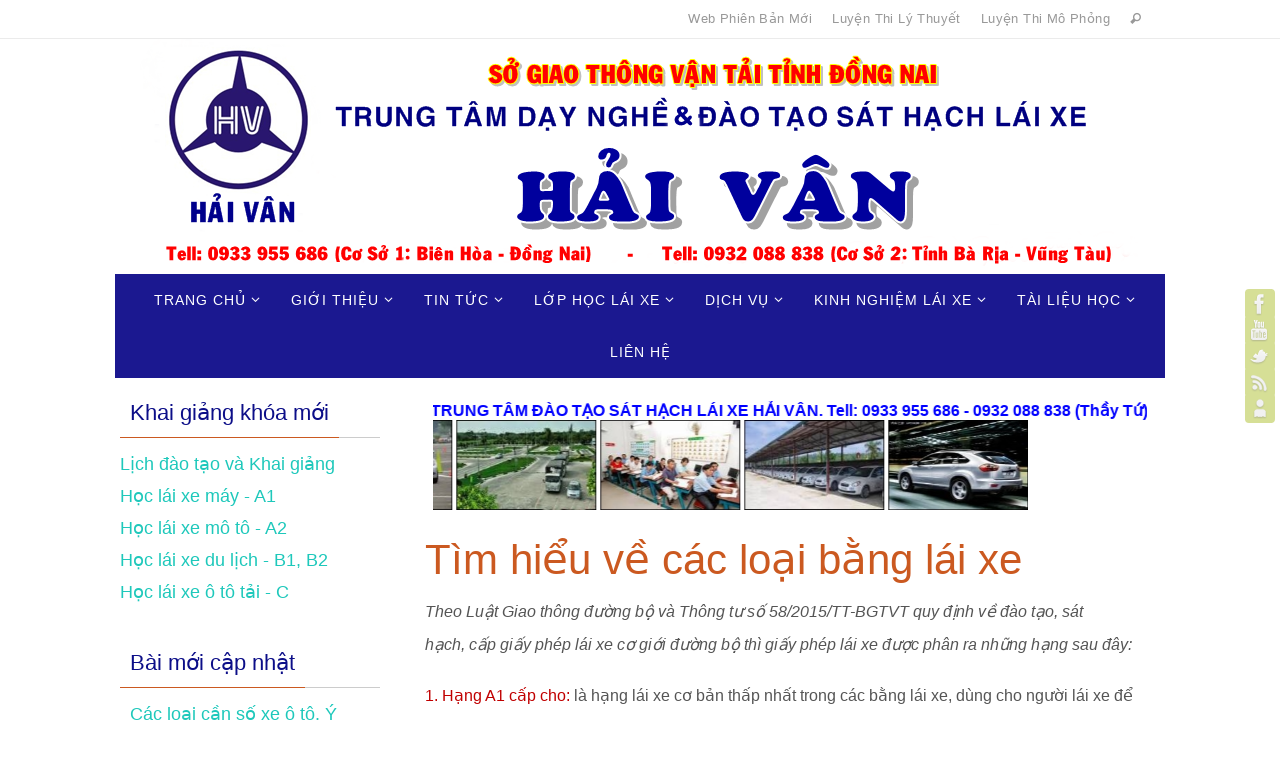

--- FILE ---
content_type: text/html; charset=UTF-8
request_url: https://laixehaivan.com/tai-lieu-hoc/tim-hieu-ve-cac-loai-bang-lai-xe.pqs/
body_size: 19281
content:
<!DOCTYPE html>
<html lang="vi">
<head>
<meta name="viewport" content="width=device-width, user-scalable=no, initial-scale=1.0, minimum-scale=1.0, maximum-scale=1.0">
<meta http-equiv="Content-Type" content="text/html; charset=UTF-8" />
<link rel="profile" href="http://gmpg.org/xfn/11" />
<link rel="shortcut icon" href="http://www.laixehaivan.com/wp-content/uploads/logo-HAI-VAN.jpg" /><link rel="apple-touch-icon" href="http://www.laixehaivan.com/wp-content/uploads/logo-HAI-VAN.jpg" /><meta name='robots' content='index, follow, max-image-preview:large, max-snippet:-1, max-video-preview:-1' />

	<!-- This site is optimized with the Yoast SEO plugin v26.7 - https://yoast.com/wordpress/plugins/seo/ -->
	<title>Tìm hiểu về các loại bằng lái xe &#171; Trung Tâm Dạy Nghề Và Đào Tạo Sát Hạch Lái Xe Hải Vân | Trường dạy lái xe hải vân, trung tâm dạy lái xe hải vân, học lái xe hạng a1, học lái xe hạng a2 tại biên hòa đồng nai, học lái xe ô tô hạng b2, học lái xe ô tô hạng c, nâng hạng từ b2 lên c, nâng hạng từ b2 lên d, nâng hạng từ c lên d, nâng hạng từ c lên e, nâng hạng từ d lên e, trung tâm dạy lái xe tại biên hòa đồng nai, trường dạy lái xe tại biên hòa đồng nai, trường lái hải vân, trung tâm hải vân</title>
	<link rel="canonical" href="https://laixehaivan.com/tai-lieu-hoc/tim-hieu-ve-cac-loai-bang-lai-xe.pqs/" />
	<meta property="og:locale" content="vi_VN" />
	<meta property="og:type" content="article" />
	<meta property="og:title" content="Tìm hiểu về các loại bằng lái xe &#171; Trung Tâm Dạy Nghề Và Đào Tạo Sát Hạch Lái Xe Hải Vân | Trường dạy lái xe hải vân, trung tâm dạy lái xe hải vân, học lái xe hạng a1, học lái xe hạng a2 tại biên hòa đồng nai, học lái xe ô tô hạng b2, học lái xe ô tô hạng c, nâng hạng từ b2 lên c, nâng hạng từ b2 lên d, nâng hạng từ c lên d, nâng hạng từ c lên e, nâng hạng từ d lên e, trung tâm dạy lái xe tại biên hòa đồng nai, trường dạy lái xe tại biên hòa đồng nai, trường lái hải vân, trung tâm hải vân" />
	<meta property="og:description" content="Theo Luật Giao thông đường bộ và Thông tư số 58/2015/TT-BGTVT quy định về đào tạo, sát hạch, cấp giấy phép lái xe cơ giới đường bộ thì giấy phép lái xe được phân ra những hạng sau đây: 1. Hạng A1 cấp cho: là hạng lái xe cơ bản thấp nhất trong các… Đọc tiếp" />
	<meta property="og:url" content="https://laixehaivan.com/tai-lieu-hoc/tim-hieu-ve-cac-loai-bang-lai-xe.pqs/" />
	<meta property="og:site_name" content="Trung Tâm Dạy Nghề Và Đào Tạo Sát Hạch Lái Xe Hải Vân | Trường dạy lái xe hải vân, trung tâm dạy lái xe hải vân, học lái xe hạng a1, học lái xe hạng a2 tại biên hòa đồng nai, học lái xe ô tô hạng b2, học lái xe ô tô hạng c, nâng hạng từ b2 lên c, nâng hạng từ b2 lên d, nâng hạng từ c lên d, nâng hạng từ c lên e, nâng hạng từ d lên e, trung tâm dạy lái xe tại biên hòa đồng nai, trường dạy lái xe tại biên hòa đồng nai, trường lái hải vân, trung tâm hải vân" />
	<meta property="article:published_time" content="2017-07-07T16:35:18+00:00" />
	<meta property="article:modified_time" content="2017-07-07T16:39:08+00:00" />
	<meta property="og:image" content="https://laixehaivan.com/wp-content/uploads/tim-hieu-ve-cac-loai-bang-lai-xe.jpg" />
	<meta property="og:image:width" content="448" />
	<meta property="og:image:height" content="281" />
	<meta property="og:image:type" content="image/jpeg" />
	<meta name="author" content="Kim Ngân GĐK" />
	<meta name="twitter:card" content="summary_large_image" />
	<meta name="twitter:label1" content="Được viết bởi" />
	<meta name="twitter:data1" content="Kim Ngân GĐK" />
	<meta name="twitter:label2" content="Ước tính thời gian đọc" />
	<meta name="twitter:data2" content="10 phút" />
	<script type="application/ld+json" class="yoast-schema-graph">{"@context":"https://schema.org","@graph":[{"@type":"Article","@id":"https://laixehaivan.com/tai-lieu-hoc/tim-hieu-ve-cac-loai-bang-lai-xe.pqs/#article","isPartOf":{"@id":"https://laixehaivan.com/tai-lieu-hoc/tim-hieu-ve-cac-loai-bang-lai-xe.pqs/"},"author":{"name":"Kim Ngân GĐK","@id":"https://laixehaivan.com/#/schema/person/a365c4df24def1eee9aa0c477f9030d4"},"headline":"Tìm hiểu về các loại bằng lái xe","datePublished":"2017-07-07T16:35:18+00:00","dateModified":"2017-07-07T16:39:08+00:00","mainEntityOfPage":{"@id":"https://laixehaivan.com/tai-lieu-hoc/tim-hieu-ve-cac-loai-bang-lai-xe.pqs/"},"wordCount":2096,"publisher":{"@id":"https://laixehaivan.com/#organization"},"image":{"@id":"https://laixehaivan.com/tai-lieu-hoc/tim-hieu-ve-cac-loai-bang-lai-xe.pqs/#primaryimage"},"thumbnailUrl":"https://laixehaivan.com/wp-content/uploads/tim-hieu-ve-cac-loai-bang-lai-xe.jpg","articleSection":["Tài Liệu Học","Tin Tức Trung Tâm"],"inLanguage":"vi"},{"@type":"WebPage","@id":"https://laixehaivan.com/tai-lieu-hoc/tim-hieu-ve-cac-loai-bang-lai-xe.pqs/","url":"https://laixehaivan.com/tai-lieu-hoc/tim-hieu-ve-cac-loai-bang-lai-xe.pqs/","name":"Tìm hiểu về các loại bằng lái xe &#171; Trung Tâm Dạy Nghề Và Đào Tạo Sát Hạch Lái Xe Hải Vân | Trường dạy lái xe hải vân, trung tâm dạy lái xe hải vân, học lái xe hạng a1, học lái xe hạng a2 tại biên hòa đồng nai, học lái xe ô tô hạng b2, học lái xe ô tô hạng c, nâng hạng từ b2 lên c, nâng hạng từ b2 lên d, nâng hạng từ c lên d, nâng hạng từ c lên e, nâng hạng từ d lên e, trung tâm dạy lái xe tại biên hòa đồng nai, trường dạy lái xe tại biên hòa đồng nai, trường lái hải vân, trung tâm hải vân","isPartOf":{"@id":"https://laixehaivan.com/#website"},"primaryImageOfPage":{"@id":"https://laixehaivan.com/tai-lieu-hoc/tim-hieu-ve-cac-loai-bang-lai-xe.pqs/#primaryimage"},"image":{"@id":"https://laixehaivan.com/tai-lieu-hoc/tim-hieu-ve-cac-loai-bang-lai-xe.pqs/#primaryimage"},"thumbnailUrl":"https://laixehaivan.com/wp-content/uploads/tim-hieu-ve-cac-loai-bang-lai-xe.jpg","datePublished":"2017-07-07T16:35:18+00:00","dateModified":"2017-07-07T16:39:08+00:00","breadcrumb":{"@id":"https://laixehaivan.com/tai-lieu-hoc/tim-hieu-ve-cac-loai-bang-lai-xe.pqs/#breadcrumb"},"inLanguage":"vi","potentialAction":[{"@type":"ReadAction","target":["https://laixehaivan.com/tai-lieu-hoc/tim-hieu-ve-cac-loai-bang-lai-xe.pqs/"]}]},{"@type":"ImageObject","inLanguage":"vi","@id":"https://laixehaivan.com/tai-lieu-hoc/tim-hieu-ve-cac-loai-bang-lai-xe.pqs/#primaryimage","url":"https://laixehaivan.com/wp-content/uploads/tim-hieu-ve-cac-loai-bang-lai-xe.jpg","contentUrl":"https://laixehaivan.com/wp-content/uploads/tim-hieu-ve-cac-loai-bang-lai-xe.jpg","width":448,"height":281,"caption":"Tìm hiểu về các loại bằng lái xe"},{"@type":"BreadcrumbList","@id":"https://laixehaivan.com/tai-lieu-hoc/tim-hieu-ve-cac-loai-bang-lai-xe.pqs/#breadcrumb","itemListElement":[{"@type":"ListItem","position":1,"name":"Trang chủ","item":"https://laixehaivan.com/"},{"@type":"ListItem","position":2,"name":"Tìm hiểu về các loại bằng lái xe"}]},{"@type":"WebSite","@id":"https://laixehaivan.com/#website","url":"https://laixehaivan.com/","name":"Trung Tâm Dạy Nghề Và Đào Tạo Sát Hạch Lái Xe Hải Vân | Trường dạy lái xe hải vân, trung tâm dạy lái xe hải vân, học lái xe hạng a1, học lái xe hạng a2 tại biên hòa đồng nai, học lái xe ô tô hạng b2, học lái xe ô tô hạng c, nâng hạng từ b2 lên c, nâng hạng từ b2 lên d, nâng hạng từ c lên d, nâng hạng từ c lên e, nâng hạng từ d lên e, trung tâm dạy lái xe tại biên hòa đồng nai, trường dạy lái xe tại biên hòa đồng nai, trường lái hải vân, trung tâm hải vân","description":"Trường Lái Hải Vân, Lái Xe Hải Vân, Sát Hạch Hải Vân, Trung Tâm Dạy Nghề và Đào Tạo Sát Hạch Lái Xe Hải Vân, Học Lái Xe Ô Tô","publisher":{"@id":"https://laixehaivan.com/#organization"},"potentialAction":[{"@type":"SearchAction","target":{"@type":"EntryPoint","urlTemplate":"https://laixehaivan.com/?s={search_term_string}"},"query-input":{"@type":"PropertyValueSpecification","valueRequired":true,"valueName":"search_term_string"}}],"inLanguage":"vi"},{"@type":"Organization","@id":"https://laixehaivan.com/#organization","name":"Lái Xe Hải Vân","url":"https://laixehaivan.com/","logo":{"@type":"ImageObject","inLanguage":"vi","@id":"https://laixehaivan.com/#/schema/logo/image/","url":"https://laixehaivan.com/wp-content/uploads/logo-HAI-VAN.jpg","contentUrl":"https://laixehaivan.com/wp-content/uploads/logo-HAI-VAN.jpg","width":250,"height":250,"caption":"Lái Xe Hải Vân"},"image":{"@id":"https://laixehaivan.com/#/schema/logo/image/"}},{"@type":"Person","@id":"https://laixehaivan.com/#/schema/person/a365c4df24def1eee9aa0c477f9030d4","name":"Kim Ngân GĐK","image":{"@type":"ImageObject","inLanguage":"vi","@id":"https://laixehaivan.com/#/schema/person/image/","url":"https://secure.gravatar.com/avatar/748ba46bf87a623f13d5b40707eadc840a43f104288b5e81c3663773c708c6d4?s=96&d=mm&r=g","contentUrl":"https://secure.gravatar.com/avatar/748ba46bf87a623f13d5b40707eadc840a43f104288b5e81c3663773c708c6d4?s=96&d=mm&r=g","caption":"Kim Ngân GĐK"},"url":"https://laixehaivan.com/author/kimnganadmin/"}]}</script>
	<!-- / Yoast SEO plugin. -->


<style id='wp-img-auto-sizes-contain-inline-css' type='text/css'>
img:is([sizes=auto i],[sizes^="auto," i]){contain-intrinsic-size:3000px 1500px}
/*# sourceURL=wp-img-auto-sizes-contain-inline-css */
</style>
<link rel='stylesheet' id='embed-pdf-viewer-css' href='https://laixehaivan.com/wp-content/plugins/embed-pdf-viewer/css/embed-pdf-viewer.css?ver=2.4.6' type='text/css' media='screen' />
<link rel='stylesheet' id='wp-block-library-css' href='https://laixehaivan.com/wp-includes/css/dist/block-library/style.min.css?ver=6.9' type='text/css' media='all' />
<style id='global-styles-inline-css' type='text/css'>
:root{--wp--preset--aspect-ratio--square: 1;--wp--preset--aspect-ratio--4-3: 4/3;--wp--preset--aspect-ratio--3-4: 3/4;--wp--preset--aspect-ratio--3-2: 3/2;--wp--preset--aspect-ratio--2-3: 2/3;--wp--preset--aspect-ratio--16-9: 16/9;--wp--preset--aspect-ratio--9-16: 9/16;--wp--preset--color--black: #000000;--wp--preset--color--cyan-bluish-gray: #abb8c3;--wp--preset--color--white: #ffffff;--wp--preset--color--pale-pink: #f78da7;--wp--preset--color--vivid-red: #cf2e2e;--wp--preset--color--luminous-vivid-orange: #ff6900;--wp--preset--color--luminous-vivid-amber: #fcb900;--wp--preset--color--light-green-cyan: #7bdcb5;--wp--preset--color--vivid-green-cyan: #00d084;--wp--preset--color--pale-cyan-blue: #8ed1fc;--wp--preset--color--vivid-cyan-blue: #0693e3;--wp--preset--color--vivid-purple: #9b51e0;--wp--preset--gradient--vivid-cyan-blue-to-vivid-purple: linear-gradient(135deg,rgb(6,147,227) 0%,rgb(155,81,224) 100%);--wp--preset--gradient--light-green-cyan-to-vivid-green-cyan: linear-gradient(135deg,rgb(122,220,180) 0%,rgb(0,208,130) 100%);--wp--preset--gradient--luminous-vivid-amber-to-luminous-vivid-orange: linear-gradient(135deg,rgb(252,185,0) 0%,rgb(255,105,0) 100%);--wp--preset--gradient--luminous-vivid-orange-to-vivid-red: linear-gradient(135deg,rgb(255,105,0) 0%,rgb(207,46,46) 100%);--wp--preset--gradient--very-light-gray-to-cyan-bluish-gray: linear-gradient(135deg,rgb(238,238,238) 0%,rgb(169,184,195) 100%);--wp--preset--gradient--cool-to-warm-spectrum: linear-gradient(135deg,rgb(74,234,220) 0%,rgb(151,120,209) 20%,rgb(207,42,186) 40%,rgb(238,44,130) 60%,rgb(251,105,98) 80%,rgb(254,248,76) 100%);--wp--preset--gradient--blush-light-purple: linear-gradient(135deg,rgb(255,206,236) 0%,rgb(152,150,240) 100%);--wp--preset--gradient--blush-bordeaux: linear-gradient(135deg,rgb(254,205,165) 0%,rgb(254,45,45) 50%,rgb(107,0,62) 100%);--wp--preset--gradient--luminous-dusk: linear-gradient(135deg,rgb(255,203,112) 0%,rgb(199,81,192) 50%,rgb(65,88,208) 100%);--wp--preset--gradient--pale-ocean: linear-gradient(135deg,rgb(255,245,203) 0%,rgb(182,227,212) 50%,rgb(51,167,181) 100%);--wp--preset--gradient--electric-grass: linear-gradient(135deg,rgb(202,248,128) 0%,rgb(113,206,126) 100%);--wp--preset--gradient--midnight: linear-gradient(135deg,rgb(2,3,129) 0%,rgb(40,116,252) 100%);--wp--preset--font-size--small: 13px;--wp--preset--font-size--medium: 20px;--wp--preset--font-size--large: 36px;--wp--preset--font-size--x-large: 42px;--wp--preset--spacing--20: 0.44rem;--wp--preset--spacing--30: 0.67rem;--wp--preset--spacing--40: 1rem;--wp--preset--spacing--50: 1.5rem;--wp--preset--spacing--60: 2.25rem;--wp--preset--spacing--70: 3.38rem;--wp--preset--spacing--80: 5.06rem;--wp--preset--shadow--natural: 6px 6px 9px rgba(0, 0, 0, 0.2);--wp--preset--shadow--deep: 12px 12px 50px rgba(0, 0, 0, 0.4);--wp--preset--shadow--sharp: 6px 6px 0px rgba(0, 0, 0, 0.2);--wp--preset--shadow--outlined: 6px 6px 0px -3px rgb(255, 255, 255), 6px 6px rgb(0, 0, 0);--wp--preset--shadow--crisp: 6px 6px 0px rgb(0, 0, 0);}:where(.is-layout-flex){gap: 0.5em;}:where(.is-layout-grid){gap: 0.5em;}body .is-layout-flex{display: flex;}.is-layout-flex{flex-wrap: wrap;align-items: center;}.is-layout-flex > :is(*, div){margin: 0;}body .is-layout-grid{display: grid;}.is-layout-grid > :is(*, div){margin: 0;}:where(.wp-block-columns.is-layout-flex){gap: 2em;}:where(.wp-block-columns.is-layout-grid){gap: 2em;}:where(.wp-block-post-template.is-layout-flex){gap: 1.25em;}:where(.wp-block-post-template.is-layout-grid){gap: 1.25em;}.has-black-color{color: var(--wp--preset--color--black) !important;}.has-cyan-bluish-gray-color{color: var(--wp--preset--color--cyan-bluish-gray) !important;}.has-white-color{color: var(--wp--preset--color--white) !important;}.has-pale-pink-color{color: var(--wp--preset--color--pale-pink) !important;}.has-vivid-red-color{color: var(--wp--preset--color--vivid-red) !important;}.has-luminous-vivid-orange-color{color: var(--wp--preset--color--luminous-vivid-orange) !important;}.has-luminous-vivid-amber-color{color: var(--wp--preset--color--luminous-vivid-amber) !important;}.has-light-green-cyan-color{color: var(--wp--preset--color--light-green-cyan) !important;}.has-vivid-green-cyan-color{color: var(--wp--preset--color--vivid-green-cyan) !important;}.has-pale-cyan-blue-color{color: var(--wp--preset--color--pale-cyan-blue) !important;}.has-vivid-cyan-blue-color{color: var(--wp--preset--color--vivid-cyan-blue) !important;}.has-vivid-purple-color{color: var(--wp--preset--color--vivid-purple) !important;}.has-black-background-color{background-color: var(--wp--preset--color--black) !important;}.has-cyan-bluish-gray-background-color{background-color: var(--wp--preset--color--cyan-bluish-gray) !important;}.has-white-background-color{background-color: var(--wp--preset--color--white) !important;}.has-pale-pink-background-color{background-color: var(--wp--preset--color--pale-pink) !important;}.has-vivid-red-background-color{background-color: var(--wp--preset--color--vivid-red) !important;}.has-luminous-vivid-orange-background-color{background-color: var(--wp--preset--color--luminous-vivid-orange) !important;}.has-luminous-vivid-amber-background-color{background-color: var(--wp--preset--color--luminous-vivid-amber) !important;}.has-light-green-cyan-background-color{background-color: var(--wp--preset--color--light-green-cyan) !important;}.has-vivid-green-cyan-background-color{background-color: var(--wp--preset--color--vivid-green-cyan) !important;}.has-pale-cyan-blue-background-color{background-color: var(--wp--preset--color--pale-cyan-blue) !important;}.has-vivid-cyan-blue-background-color{background-color: var(--wp--preset--color--vivid-cyan-blue) !important;}.has-vivid-purple-background-color{background-color: var(--wp--preset--color--vivid-purple) !important;}.has-black-border-color{border-color: var(--wp--preset--color--black) !important;}.has-cyan-bluish-gray-border-color{border-color: var(--wp--preset--color--cyan-bluish-gray) !important;}.has-white-border-color{border-color: var(--wp--preset--color--white) !important;}.has-pale-pink-border-color{border-color: var(--wp--preset--color--pale-pink) !important;}.has-vivid-red-border-color{border-color: var(--wp--preset--color--vivid-red) !important;}.has-luminous-vivid-orange-border-color{border-color: var(--wp--preset--color--luminous-vivid-orange) !important;}.has-luminous-vivid-amber-border-color{border-color: var(--wp--preset--color--luminous-vivid-amber) !important;}.has-light-green-cyan-border-color{border-color: var(--wp--preset--color--light-green-cyan) !important;}.has-vivid-green-cyan-border-color{border-color: var(--wp--preset--color--vivid-green-cyan) !important;}.has-pale-cyan-blue-border-color{border-color: var(--wp--preset--color--pale-cyan-blue) !important;}.has-vivid-cyan-blue-border-color{border-color: var(--wp--preset--color--vivid-cyan-blue) !important;}.has-vivid-purple-border-color{border-color: var(--wp--preset--color--vivid-purple) !important;}.has-vivid-cyan-blue-to-vivid-purple-gradient-background{background: var(--wp--preset--gradient--vivid-cyan-blue-to-vivid-purple) !important;}.has-light-green-cyan-to-vivid-green-cyan-gradient-background{background: var(--wp--preset--gradient--light-green-cyan-to-vivid-green-cyan) !important;}.has-luminous-vivid-amber-to-luminous-vivid-orange-gradient-background{background: var(--wp--preset--gradient--luminous-vivid-amber-to-luminous-vivid-orange) !important;}.has-luminous-vivid-orange-to-vivid-red-gradient-background{background: var(--wp--preset--gradient--luminous-vivid-orange-to-vivid-red) !important;}.has-very-light-gray-to-cyan-bluish-gray-gradient-background{background: var(--wp--preset--gradient--very-light-gray-to-cyan-bluish-gray) !important;}.has-cool-to-warm-spectrum-gradient-background{background: var(--wp--preset--gradient--cool-to-warm-spectrum) !important;}.has-blush-light-purple-gradient-background{background: var(--wp--preset--gradient--blush-light-purple) !important;}.has-blush-bordeaux-gradient-background{background: var(--wp--preset--gradient--blush-bordeaux) !important;}.has-luminous-dusk-gradient-background{background: var(--wp--preset--gradient--luminous-dusk) !important;}.has-pale-ocean-gradient-background{background: var(--wp--preset--gradient--pale-ocean) !important;}.has-electric-grass-gradient-background{background: var(--wp--preset--gradient--electric-grass) !important;}.has-midnight-gradient-background{background: var(--wp--preset--gradient--midnight) !important;}.has-small-font-size{font-size: var(--wp--preset--font-size--small) !important;}.has-medium-font-size{font-size: var(--wp--preset--font-size--medium) !important;}.has-large-font-size{font-size: var(--wp--preset--font-size--large) !important;}.has-x-large-font-size{font-size: var(--wp--preset--font-size--x-large) !important;}
/*# sourceURL=global-styles-inline-css */
</style>

<style id='classic-theme-styles-inline-css' type='text/css'>
/*! This file is auto-generated */
.wp-block-button__link{color:#fff;background-color:#32373c;border-radius:9999px;box-shadow:none;text-decoration:none;padding:calc(.667em + 2px) calc(1.333em + 2px);font-size:1.125em}.wp-block-file__button{background:#32373c;color:#fff;text-decoration:none}
/*# sourceURL=/wp-includes/css/classic-themes.min.css */
</style>
<link rel='stylesheet' id='wp-components-css' href='https://laixehaivan.com/wp-includes/css/dist/components/style.min.css?ver=6.9' type='text/css' media='all' />
<link rel='stylesheet' id='wp-preferences-css' href='https://laixehaivan.com/wp-includes/css/dist/preferences/style.min.css?ver=6.9' type='text/css' media='all' />
<link rel='stylesheet' id='wp-block-editor-css' href='https://laixehaivan.com/wp-includes/css/dist/block-editor/style.min.css?ver=6.9' type='text/css' media='all' />
<link rel='stylesheet' id='popup-maker-block-library-style-css' href='https://laixehaivan.com/wp-content/plugins/popup-maker/dist/packages/block-library-style.css?ver=dbea705cfafe089d65f1' type='text/css' media='all' />
<link rel='stylesheet' id='gallery-manager-css' href='https://laixehaivan.com/wp-content/plugins/fancy-gallery/assets/css/gallery-manager.css?ver=6.9' type='text/css' media='all' />
<link rel='stylesheet' id='__EPYT__style-css' href='https://laixehaivan.com/wp-content/plugins/youtube-embed-plus/styles/ytprefs.min.css?ver=14.2.4' type='text/css' media='all' />
<style id='__EPYT__style-inline-css' type='text/css'>

                .epyt-gallery-thumb {
                        width: 33.333%;
                }
                
/*# sourceURL=__EPYT__style-inline-css */
</style>
<link rel='stylesheet' id='um_modal-css' href='https://laixehaivan.com/wp-content/plugins/ultimate-member/assets/css/um-modal.min.css?ver=2.11.1' type='text/css' media='all' />
<link rel='stylesheet' id='um_ui-css' href='https://laixehaivan.com/wp-content/plugins/ultimate-member/assets/libs/jquery-ui/jquery-ui.min.css?ver=1.13.2' type='text/css' media='all' />
<link rel='stylesheet' id='um_tipsy-css' href='https://laixehaivan.com/wp-content/plugins/ultimate-member/assets/libs/tipsy/tipsy.min.css?ver=1.0.0a' type='text/css' media='all' />
<link rel='stylesheet' id='um_raty-css' href='https://laixehaivan.com/wp-content/plugins/ultimate-member/assets/libs/raty/um-raty.min.css?ver=2.6.0' type='text/css' media='all' />
<link rel='stylesheet' id='select2-css' href='https://laixehaivan.com/wp-content/plugins/ultimate-member/assets/libs/select2/select2.min.css?ver=4.0.13' type='text/css' media='all' />
<link rel='stylesheet' id='um_fileupload-css' href='https://laixehaivan.com/wp-content/plugins/ultimate-member/assets/css/um-fileupload.min.css?ver=2.11.1' type='text/css' media='all' />
<link rel='stylesheet' id='um_confirm-css' href='https://laixehaivan.com/wp-content/plugins/ultimate-member/assets/libs/um-confirm/um-confirm.min.css?ver=1.0' type='text/css' media='all' />
<link rel='stylesheet' id='um_datetime-css' href='https://laixehaivan.com/wp-content/plugins/ultimate-member/assets/libs/pickadate/default.min.css?ver=3.6.2' type='text/css' media='all' />
<link rel='stylesheet' id='um_datetime_date-css' href='https://laixehaivan.com/wp-content/plugins/ultimate-member/assets/libs/pickadate/default.date.min.css?ver=3.6.2' type='text/css' media='all' />
<link rel='stylesheet' id='um_datetime_time-css' href='https://laixehaivan.com/wp-content/plugins/ultimate-member/assets/libs/pickadate/default.time.min.css?ver=3.6.2' type='text/css' media='all' />
<link rel='stylesheet' id='um_fonticons_ii-css' href='https://laixehaivan.com/wp-content/plugins/ultimate-member/assets/libs/legacy/fonticons/fonticons-ii.min.css?ver=2.11.1' type='text/css' media='all' />
<link rel='stylesheet' id='um_fonticons_fa-css' href='https://laixehaivan.com/wp-content/plugins/ultimate-member/assets/libs/legacy/fonticons/fonticons-fa.min.css?ver=2.11.1' type='text/css' media='all' />
<link rel='stylesheet' id='um_fontawesome-css' href='https://laixehaivan.com/wp-content/plugins/ultimate-member/assets/css/um-fontawesome.min.css?ver=6.5.2' type='text/css' media='all' />
<link rel='stylesheet' id='um_common-css' href='https://laixehaivan.com/wp-content/plugins/ultimate-member/assets/css/common.min.css?ver=2.11.1' type='text/css' media='all' />
<link rel='stylesheet' id='um_responsive-css' href='https://laixehaivan.com/wp-content/plugins/ultimate-member/assets/css/um-responsive.min.css?ver=2.11.1' type='text/css' media='all' />
<link rel='stylesheet' id='um_styles-css' href='https://laixehaivan.com/wp-content/plugins/ultimate-member/assets/css/um-styles.min.css?ver=2.11.1' type='text/css' media='all' />
<link rel='stylesheet' id='um_crop-css' href='https://laixehaivan.com/wp-content/plugins/ultimate-member/assets/libs/cropper/cropper.min.css?ver=1.6.1' type='text/css' media='all' />
<link rel='stylesheet' id='um_profile-css' href='https://laixehaivan.com/wp-content/plugins/ultimate-member/assets/css/um-profile.min.css?ver=2.11.1' type='text/css' media='all' />
<link rel='stylesheet' id='um_account-css' href='https://laixehaivan.com/wp-content/plugins/ultimate-member/assets/css/um-account.min.css?ver=2.11.1' type='text/css' media='all' />
<link rel='stylesheet' id='um_misc-css' href='https://laixehaivan.com/wp-content/plugins/ultimate-member/assets/css/um-misc.min.css?ver=2.11.1' type='text/css' media='all' />
<link rel='stylesheet' id='um_default_css-css' href='https://laixehaivan.com/wp-content/plugins/ultimate-member/assets/css/um-old-default.min.css?ver=2.11.1' type='text/css' media='all' />
<link rel='stylesheet' id='nirvanas-fonts-css' href='https://laixehaivan.com/wp-content/themes/nirvana/fonts/fontfaces.css?ver=6.9' type='text/css' media='all' />
<link rel='stylesheet' id='nirvanas-css' href='https://laixehaivan.com/wp-content/themes/nirvana/style.css?v00000&#038;ver=6.9' type='text/css' media='all' />
<link rel='stylesheet' id='nirvanas-custom-css' href='https://laixehaivan.com/wp-content/themes/nirvana/styles/style-custom.css?v00000&#038;ver=6.9' type='text/css' media='all' />
<script type="text/javascript" src="https://laixehaivan.com/wp-includes/js/jquery/jquery.min.js?ver=3.7.1" id="jquery-core-js"></script>
<script type="text/javascript" src="https://laixehaivan.com/wp-includes/js/jquery/jquery-migrate.min.js?ver=3.4.1" id="jquery-migrate-js"></script>
<script type="text/javascript" id="__ytprefs__-js-extra">
/* <![CDATA[ */
var _EPYT_ = {"ajaxurl":"https://laixehaivan.com/wp-admin/admin-ajax.php","security":"661b00d719","gallery_scrolloffset":"20","eppathtoscripts":"https://laixehaivan.com/wp-content/plugins/youtube-embed-plus/scripts/","eppath":"https://laixehaivan.com/wp-content/plugins/youtube-embed-plus/","epresponsiveselector":"[\"iframe.__youtube_prefs__\",\"iframe[src*='youtube.com']\",\"iframe[src*='youtube-nocookie.com']\",\"iframe[data-ep-src*='youtube.com']\",\"iframe[data-ep-src*='youtube-nocookie.com']\",\"iframe[data-ep-gallerysrc*='youtube.com']\"]","epdovol":"1","version":"14.2.4","evselector":"iframe.__youtube_prefs__[src], iframe[src*=\"youtube.com/embed/\"], iframe[src*=\"youtube-nocookie.com/embed/\"]","ajax_compat":"","maxres_facade":"eager","ytapi_load":"light","pause_others":"","stopMobileBuffer":"1","facade_mode":"","not_live_on_channel":""};
//# sourceURL=__ytprefs__-js-extra
/* ]]> */
</script>
<script type="text/javascript" src="https://laixehaivan.com/wp-content/plugins/youtube-embed-plus/scripts/ytprefs.min.js?ver=14.2.4" id="__ytprefs__-js"></script>
<script type="text/javascript" src="https://laixehaivan.com/wp-content/plugins/ultimate-member/assets/js/um-gdpr.min.js?ver=2.11.1" id="um-gdpr-js"></script>
<script type="text/javascript">//<![CDATA[
  function external_links_in_new_windows_loop() {
    if (!document.links) {
      document.links = document.getElementsByTagName('a');
    }
    var change_link = false;
    var force = '';
    var ignore = '';

    for (var t=0; t<document.links.length; t++) {
      var all_links = document.links[t];
      change_link = false;
      
      if(document.links[t].hasAttribute('onClick') == false) {
        // forced if the address starts with http (or also https), but does not link to the current domain
        if(all_links.href.search(/^http/) != -1 && all_links.href.search('laixehaivan.com') == -1 && all_links.href.search(/^#/) == -1) {
          // console.log('Changed ' + all_links.href);
          change_link = true;
        }
          
        if(force != '' && all_links.href.search(force) != -1) {
          // forced
          // console.log('force ' + all_links.href);
          change_link = true;
        }
        
        if(ignore != '' && all_links.href.search(ignore) != -1) {
          // console.log('ignore ' + all_links.href);
          // ignored
          change_link = false;
        }

        if(change_link == true) {
          // console.log('Changed ' + all_links.href);
          document.links[t].setAttribute('onClick', 'javascript:window.open(\'' + all_links.href.replace(/'/g, '') + '\', \'_blank\', \'noopener\'); return false;');
          document.links[t].removeAttribute('target');
        }
      }
    }
  }
  
  // Load
  function external_links_in_new_windows_load(func)
  {  
    var oldonload = window.onload;
    if (typeof window.onload != 'function'){
      window.onload = func;
    } else {
      window.onload = function(){
        oldonload();
        func();
      }
    }
  }

  external_links_in_new_windows_load(external_links_in_new_windows_loop);
  //]]></script>

<!-- Analytics by WP Statistics - https://wp-statistics.com -->
<style type="text/css"> #header-container { width: 1050px;} #header-container, #access >.menu, #forbottom, #colophon, #footer-widget-area, #topbar-inner, .ppbox, #pp-afterslider #container, #breadcrumbs-box { max-width: 1050px; } #header-full, #breadcrumbs, #main { max-width: 1050px; margin:0 auto; } #access > .menu > ul { margin-left:0; } #pp-texttop, #pp-textmiddle, #pp-textbottom, #front-columns h2, .presentation-page #content { padding-left:20px !important; padding-right: 20px !important; } #container.one-column { } #container.two-columns-right #secondary { width:270px; float:right; } #container.two-columns-right #content { width:690px; float:left; } /*fallback*/ #container.two-columns-right #content { width:calc(100% - 300px); float:left; } #container.two-columns-left #primary { width:270px; float:left; } #container.two-columns-left #content { width:690px; float:right; } /*fallback*/ #container.two-columns-left #content { width:-moz-calc(100% - 300px); float:right; width:-webkit-calc(100% - 300px); width:calc(100% - 300px); } #container.three-columns-right .sidey { width:135px; float:left; } #container.three-columns-right #primary { margin-left:30px; margin-right:30px; } #container.three-columns-right #content { width:660px; float:left; } /*fallback*/ #container.three-columns-right #content { width:-moz-calc(100% - 330px); float:left; width:-webkit-calc(100% - 330px); width:calc(100% - 330px);} #container.three-columns-left .sidey { width:135px; float:left; } #container.three-columns-left #secondary {margin-left:30px; margin-right:30px; } #container.three-columns-left #content { width:660px; float:right;} /*fallback*/ #container.three-columns-left #content { width:-moz-calc(100% - 330px); float:right; width:-webkit-calc(100% - 330px); width:calc(100% - 330px); } #container.three-columns-sided .sidey { width:135px; float:left; } #container.three-columns-sided #secondary { float:right; } #container.three-columns-sided #content { width:660px; float:right; /*fallback*/ width:-moz-calc(100% - 330px); float:right; width:-webkit-calc(100% - 330px); float:right; width:calc(100% - 330px); float:right; margin: 0 165px 0 -990px; } body { font-family: Arial; } #content h1.entry-title a, #content h2.entry-title a, #content h1.entry-title , #content h2.entry-title { font-family: Arial; } .widget-title, .widget-title a { line-height: normal; font-family: Arial; } .widget-container, .widget-container a { font-family: Arial; } .entry-content h1, .entry-content h2, .entry-content h3, .entry-content h4, .entry-content h5, .entry-content h6, #comments #reply-title, .nivo-caption h2, #front-text1 h1, #front-text2 h1, h3.column-header-image { font-family: Arial; } #site-title span a { font-family: Arial; } #access ul li a, #access ul li a span { font-family: Calibri, Arian, sans-serif; } body { color: #555555; background-color: #FFFFFF } a { color: #1EC8BB; } a:hover,.entry-meta span a:hover, .comments-link a:hover, body.coldisplay2 #front-columns a:active { color: ; } a:active {background-color:#CB5920; color:#FFFFFF; } .entry-meta a:hover, .widget-container a:hover, .footer2 a:hover { border-bottom-color: #CCCCCC; } .sticky h2.entry-title a {background-color:#1EC8BB; color:#FFFFFF;} #header { background-color: ; } #site-title span a { color:#1EC8BB; } #site-description { color:#666666; } .socials a:hover .socials-hover { background-color: #1EC8BB; } .socials-hover { background-color: #ADBF2D; } /* Main menu top level */ #access a, #nav-toggle span { color: #ffffff; } #access, #nav-toggle, #access ul li {background-color: #1b1890; } #access > .menu > ul > li > a > span { } #access ul li:hover {background-color: #1EC8BB; color:#ffffff; } #access ul > li.current_page_item , #access ul > li.current-menu-item , #access ul > li.current_page_ancestor , #access ul > li.current-menu-ancestor { background-color: #28259d; } /* Main menu Submenus */ #access ul ul li, #access ul ul { background-color:#1EC8BB; } #access ul ul li a {color:#ffffff} #access ul ul li:hover {background:#2cd6c9} #breadcrumbs {background:#f5f5f5} #access ul ul li.current_page_item, #access ul ul li.current-menu-item, #access ul ul li.current_page_ancestor , #access ul ul li.current-menu-ancestor { background-color:#2cd6c9; } #topbar { background-color: #FFFFFF;border-bottom-color:#ebebeb; } .menu-header-search #searchform {background: #F7F7F7;} .topmenu ul li a, .search-icon:before { color: #999999; } .topmenu ul li a:hover { color: #FFFFFF; background-color: #1EC8BB; } .search-icon:hover:before { color: #1EC8BB; } #main { background-color: #FFFFFF; } #author-info, #entry-author-info, .page-title { border-color: #CCCCCC; } .page-title-text {border-color: #CB5920; } .page-title span {border-color: #1EC8BB; } #entry-author-info #author-avatar, #author-info #author-avatar { border-color: #EEEEEE; } .avatar-container:before {background-color:#CB5920;} .sidey .widget-container { color: #555555; background-color: ; } .sidey .widget-title { color: #0c0e88; background-color: ;border-color:#CCCCCC;} .sidey .widget-container a {color:;} .sidey .widget-container a:hover {color:;} .widget-title span {border-color:#CB5920;} .entry-content h1, .entry-content h2, .entry-content h3, .entry-content h4, .entry-content h5, .entry-content h6 { color: #444444; } .entry-title, .entry-title a { color: #dd5e1d; } .entry-title a:hover { color: #000000; } #content span.entry-format { color: #CCCCCC; } #footer { color: #fafafa; background-color: #F5F5F5; } #footer2 { color: #fafafa; background-color: #1b1890; } #sfooter-full { background-color: #16138b; } .footermenu ul li { border-color: #2a279f; } .footermenu ul li:hover { border-color: #3e3bb3; } #footer a { color: ; } #footer a:hover { color: ; } #footer2 a, .footermenu ul li:after { color: ; } #footer2 a:hover { color: ; } #footer .widget-container { color: #3123a9; background-color: #dadadc; } #footer .widget-title { color: #CB5920; background-color: ;border-color:#CCCCCC;} a.continue-reading-link { color:#1EC8BB; border-color:#1EC8BB; } a.continue-reading-link:hover { background-color:#1EC8BB !important; color:#FFFFFF !important; } #cryout_ajax_more_trigger {border:1px solid #CCCCCC; } #cryout_ajax_more_trigger:hover {background-color:#F7F7F7;} a.continue-reading-link i.icon-right-dir {color:#1EC8BB} a.continue-reading-link:hover i.icon-right-dir {color:#FFFFFF} .page-link a, .page-link > span > em {border-color:#CCCCCC} .columnmore a {background:#CB5920;color:#F7F7F7} .columnmore a:hover {background:#1EC8BB;} .file, .button, #respond .form-submit input#submit, input[type=submit], input[type=reset] { background-color: #FFFFFF; border-color: #CCCCCC; box-shadow: 0 -10px 10px 0 #F7F7F7 inset; } .file:hover, .button:hover, #respond .form-submit input#submit:hover { background-color: #F7F7F7; } .entry-content tr th, .entry-content thead th { color: #444444; } #content tr th { background-color: #1EC8BB;color:#FFFFFF; } #content tr.even { background-color: #F7F7F7; } hr { background-color: #CCCCCC; } input[type="text"], input[type="password"], input[type="email"], input[type="file"], textarea, select, input[type="color"],input[type="date"],input[type="datetime"],input[type="datetime-local"],input[type="month"],input[type="number"],input[type="range"], input[type="search"],input[type="tel"],input[type="time"],input[type="url"],input[type="week"] { /*background-color: #F7F7F7;*/ border-color: #CCCCCC #EEEEEE #EEEEEE #CCCCCC; color: #555555; } input[type="submit"], input[type="reset"] { color: #555555; background-color: #FFFFFF; border-color: #CCCCCC; box-shadow: 0 -10px 10px 0 #F7F7F7 inset; } input[type="text"]:hover, input[type="password"]:hover, input[type="email"]:hover, textarea:hover, input[type="color"]:hover, input[type="date"]:hover, input[type="datetime"]:hover, input[type="datetime-local"]:hover, input[type="month"]:hover, input[type="number"]:hover, input[type="range"]:hover, input[type="search"]:hover, input[type="tel"]:hover, input[type="time"]:hover, input[type="url"]:hover, input[type="week"]:hover { background-color: rgba(247,247,247,0.4); } .entry-content code {background-color:#F7F7F7; border-color: rgba(30,200,187,0.1);} .entry-content pre { border-color: #CCCCCC;} abbr, acronym { border-color: #555555; } .comment-meta a { color: #999999; } #respond .form-allowed-tags { color: #999999; } .reply a{ border-color: #EEEEEE; } .reply a:hover {color: #1EC8BB; } .entry-meta {border-color:#EEEEEE;} .entry-meta .icon-metas:before {color:#CB5920;} .entry-meta span a, .comments-link a {color:;} .entry-meta span a:hover, .comments-link a:hover {color:;} .entry-meta span, .entry-utility span, .footer-tags {color:#999999;} .nav-next a:hover, .nav-previous a:hover {background:#1EC8BB;color:#FFFFFF;} .pagination { border-color:#ededed;} .pagination a:hover { background: #CB5920;color: #FFFFFF ;} h3#comments-title {border-color:#CCCCCC} h3#comments-title span {background: #1EC8BB;color: #FFFFFF ;} .comment-details {border-color:#EEEEEE} #searchform input[type="text"] {color:#999999;} #searchform:after {background-color:#CB5920;} #searchform:hover:after {background-color:#1EC8BB;} #searchsubmit {color:#F7F7F7} li.menu-main-search #searchform #s {background-color:#FFFFFF;} li.menu-main-search #searchsubmit {color:#999999;} .caption-accented .wp-caption { background-color:rgba(30,200,187,0.8)); color:#FFFFFF} .nirvana-image-one .entry-content img[class*='align'],.nirvana-image-one .entry-summary img[class*='align'], .nirvana-image-two .entry-content img[class*='align'],.nirvana-image-two .entry-summary img[class*='align'] { border-color:#1EC8BB;} #content p, #content ul, #content ol, #content, .ppbox { text-align:Default ; } #content p, #content ul, #content ol, .widget-container, .widget-container a, table, table td, .ppbox , .navigation, #content dt, #content dd, #content { font-size:18px;line-height:1.8em; word-spacing:Default; letter-spacing:Default; } #content h1.entry-title, #content h2.entry-title { font-size:42px ;} .widget-title, .widget-title a { font-size:22px ;} .widget-container, .widget-container a { font-size:18px ;} #content .entry-content h1, #pp-afterslider h1 { font-size: 42px;} #content .entry-content h2, #pp-afterslider h2 { font-size: 36px;} #content .entry-content h3, #pp-afterslider h3 { font-size: 31px;} #content .entry-content h4, #pp-afterslider h4 { font-size: 26px;} #content .entry-content h5, #pp-afterslider h5 { font-size: 21px;} #content .entry-content h6, #pp-afterslider h6 { font-size: 16px;} #site-title span a { font-size:46px ;} #access ul li a { font-size:14px ;} #access ul ul ul a {font-size:12px;} #respond .form-allowed-tags { display:none;} .nocomments, .nocomments2 {display:none;} .comments-link span { display:none;} #header-container > div { margin:0px 0 0 0px;} #content p, #content ul, #content ol, #content dd, #content pre, #content hr { margin-bottom: 1.0em; } #access > .menu { display: table; margin: 0 auto; float: none; } #access > .menu > ul { text-align: center; } #access > .menu > ul > li { display: inline-block; float: initial; } #toTop:hover .icon-back2top:before {color:#CB5920;} #main {margin-top:5px; } #forbottom {padding-left: 0px; padding-right: 0px;} #header-widget-area { width: 33%; } #branding { height:235px; } </style> 

<link rel="icon" href="https://laixehaivan.com/wp-content/uploads/cropped-logo-HAI-VAN-32x32.jpg" sizes="32x32" />
<link rel="icon" href="https://laixehaivan.com/wp-content/uploads/cropped-logo-HAI-VAN-192x192.jpg" sizes="192x192" />
<link rel="apple-touch-icon" href="https://laixehaivan.com/wp-content/uploads/cropped-logo-HAI-VAN-180x180.jpg" />
<meta name="msapplication-TileImage" content="https://laixehaivan.com/wp-content/uploads/cropped-logo-HAI-VAN-270x270.jpg" />
<!--[if lt IE 9]>
<script>
document.createElement('header');
document.createElement('nav');
document.createElement('section');
document.createElement('article');
document.createElement('aside');
document.createElement('footer');
</script>
<![endif]-->
<script type="text/javascript">
function makeDoubleDelegate(function1, function2) {
    return function() { if (function1) function1(); if (function2) function2(); }
}
function nirvana_onload() {
 jQuery(".entry-content").fitVids(); };
window.onload = makeDoubleDelegate(window.onload, nirvana_onload );
jQuery(document).ready(function(){
 nirvana_mobilemenu_init(); });
</script>
	<script async src="https://pagead2.googlesyndication.com/pagead/js/adsbygoogle.js?client=ca-pub-1144540272483018"
     crossorigin="anonymous"></script>
<link rel='stylesheet' id='nirvana-mobile-css' href='https://laixehaivan.com/wp-content/themes/nirvana/styles/style-mobile.css?v1&#038;ver=6.9' type='text/css' media='all' />
</head>
<body class="wp-singular post-template-default single single-post postid-866 single-format-standard wp-theme-nirvana nirvana-image-none caption-simple magazine-layout">


<div id="wrapper" class="hfeed">
<div id="topbar" ><div id="topbar-inner"> <nav class="topmenu"><ul id="menu-top-menu" class="menu"><li id="menu-item-1008" class="menu-item menu-item-type-custom menu-item-object-custom menu-item-1008"><a target="_blank" href="https://laixehaivan.edu.vn/">Web Phiên Bản Mới</a></li>
<li id="menu-item-1009" class="menu-item menu-item-type-custom menu-item-object-custom menu-item-1009"><a target="_blank" href="https://thithu.laixehaivan.edu.vn/">Luyện Thi Lý Thuyết</a></li>
<li id="menu-item-1032" class="menu-item menu-item-type-custom menu-item-object-custom menu-item-1032"><a target="_blank" href="https://mophong.laixehaivan.edu.vn/">Luyện Thi Mô Phỏng</a></li>
<li class='menu-header-search'>
							<i class='search-icon'></i>
							<form action='https://laixehaivan.com/' id='searchform' method='get'>
								<input type='text' name='s' id='s' placeholder='Search...'>
								<input type='submit' id='searchsubmit' value='&#xe816;' />
							</form>
						</li></ul></nav> </div></div>
<div class="socials" id="srights">
			<a  target="_blank"  rel="nofollow" href="#"
			class="socialicons social-Facebook" title="Facebook">
				<img alt="Facebook" src="https://laixehaivan.com/wp-content/themes/nirvana/images/socials/Facebook.png" />
			</a>
			<a  target="_blank"  rel="nofollow" href="#"
			class="socialicons social-YouTube" title="YouTube">
				<img alt="YouTube" src="https://laixehaivan.com/wp-content/themes/nirvana/images/socials/YouTube.png" />
			</a>
			<a  target="_blank"  rel="nofollow" href="#"
			class="socialicons social-Twitter" title="Twitter">
				<img alt="Twitter" src="https://laixehaivan.com/wp-content/themes/nirvana/images/socials/Twitter.png" />
			</a>
			<a  target="_blank"  rel="nofollow" href="#"
			class="socialicons social-RSS" title="RSS">
				<img alt="RSS" src="https://laixehaivan.com/wp-content/themes/nirvana/images/socials/RSS.png" />
			</a>
			<a  rel="nofollow" href="/login"
			class="socialicons social-AboutMe" title="Đăng nhập">
				<img alt="AboutMe" src="https://laixehaivan.com/wp-content/themes/nirvana/images/socials/AboutMe.png" />
			</a></div>
<div id="header-full">
	<header id="header">
		<div id="masthead">
					<div id="branding" role="banner" >
				<img id="bg_image" alt="" title="" src="https://laixehaivan.com/wp-content/uploads/banner_hai_van.png"  /><div id="header-container">
<a href="https://laixehaivan.com/" id="linky"></a></div>								<div style="clear:both;"></div>
			</div><!-- #branding -->
			<a id="nav-toggle"><span>&nbsp;</span></a>
			<nav id="access" role="navigation">
				<div class="skip-link screen-reader-text"><a href="#content" title="Skip to content">Skip to content</a></div>
<div class="menu"><ul id="prime_nav" class="menu"><li id="menu-item-15" class="menu-item menu-item-type-custom menu-item-object-custom menu-item-home current-post-parent menu-item-has-children menu-item-15"><a href="https://laixehaivan.com"><span>Trang chủ</span></a>
<ul class="sub-menu">
	<li id="menu-item-801" class="menu-item menu-item-type-custom menu-item-object-custom menu-item-home menu-item-801"><a href="https://laixehaivan.com/#lich-khai-giang"><span>Lịch khai giảng</span></a></li>
	<li id="menu-item-1236" class="menu-item menu-item-type-post_type menu-item-object-page menu-item-1236"><a href="https://laixehaivan.com/bai-viet/"><span>Bài viết</span></a></li>
	<li id="menu-item-1238" class="menu-item menu-item-type-custom menu-item-object-custom menu-item-1238"><a target="_blank" href="https://laixehaivan.edu.vn/"><span>Phiên bản mới</span></a></li>
</ul>
</li>
<li id="menu-item-16" class="menu-item menu-item-type-post_type menu-item-object-page menu-item-has-children menu-item-16"><a href="https://laixehaivan.com/gioi-thieu/"><span>Giới Thiệu</span></a>
<ul class="sub-menu">
	<li id="menu-item-531" class="menu-item menu-item-type-custom menu-item-object-custom menu-item-531"><a href="http://laixehaivan.com/gioi-thieu/mot-so-hoc-vien-tieu-bieu/thu-vien-hinh-anh/thumbnails"><span>Một Số Học Viên Tiêu Biểu</span></a></li>
	<li id="menu-item-1237" class="menu-item menu-item-type-post_type menu-item-object-page menu-item-1237"><a href="https://laixehaivan.com/bai-viet/"><span>Bài viết</span></a></li>
</ul>
</li>
<li id="menu-item-817" class="menu-item menu-item-type-taxonomy menu-item-object-category current-post-ancestor menu-item-has-children menu-item-817"><a href="https://laixehaivan.com/tin-tuc/"><span>Tin Tức</span></a>
<ul class="sub-menu">
	<li id="menu-item-820" class="menu-item menu-item-type-taxonomy menu-item-object-category current-post-ancestor current-menu-parent current-post-parent menu-item-820"><a href="https://laixehaivan.com/tin-tuc/tin-tuc-trung-tam/"><span>Tin Tức Trung Tâm</span></a></li>
	<li id="menu-item-818" class="menu-item menu-item-type-taxonomy menu-item-object-category menu-item-818"><a href="https://laixehaivan.com/tin-tuc/an-toan-giao-thong/"><span>An Toàn Giao Thông</span></a></li>
	<li id="menu-item-821" class="menu-item menu-item-type-taxonomy menu-item-object-category menu-item-821"><a href="https://laixehaivan.com/tin-tuc/tu-van-xe/"><span>Tư Vấn Xe</span></a></li>
	<li id="menu-item-819" class="menu-item menu-item-type-taxonomy menu-item-object-category menu-item-819"><a href="https://laixehaivan.com/tin-tuc/thi-truong-xe/"><span>Thị Trường Xe</span></a></li>
</ul>
</li>
<li id="menu-item-828" class="menu-item menu-item-type-post_type menu-item-object-page menu-item-has-children menu-item-828"><a href="https://laixehaivan.com/lop-hoc-lai-xe/"><span>Lớp Học Lái Xe</span></a>
<ul class="sub-menu">
	<li id="menu-item-829" class="menu-item menu-item-type-post_type menu-item-object-page menu-item-829"><a href="https://laixehaivan.com/lop-hoc-lai-xe/oto-du-lich-b1-b2/"><span>ÔTô Du Lịch Hạng B1, B2</span></a></li>
	<li id="menu-item-831" class="menu-item menu-item-type-post_type menu-item-object-page menu-item-831"><a href="https://laixehaivan.com/lop-hoc-lai-xe/oto-tai-hang-c/"><span>ÔTô Tải Hạng C</span></a></li>
	<li id="menu-item-830" class="menu-item menu-item-type-post_type menu-item-object-page menu-item-830"><a href="https://laixehaivan.com/lop-hoc-lai-xe/oto-khach-hang-d-e/"><span>ÔTô Khách Hạng D, E</span></a></li>
	<li id="menu-item-832" class="menu-item menu-item-type-post_type menu-item-object-page menu-item-832"><a href="https://laixehaivan.com/lop-hoc-lai-xe/xe-may-hang-a1/"><span>Xe Máy Hạng A1</span></a></li>
	<li id="menu-item-833" class="menu-item menu-item-type-post_type menu-item-object-page menu-item-833"><a href="https://laixehaivan.com/lop-hoc-lai-xe/xe-mo-to-hang-a2/"><span>Xe Mô Tô Hạng A2</span></a></li>
</ul>
</li>
<li id="menu-item-144" class="menu-item menu-item-type-post_type menu-item-object-page menu-item-has-children menu-item-144"><a href="https://laixehaivan.com/dich-vu/"><span>Dịch Vụ</span></a>
<ul class="sub-menu">
	<li id="menu-item-228" class="menu-item menu-item-type-post_type menu-item-object-page menu-item-228"><a href="https://laixehaivan.com/dich-vu/bo-tuc-tay-lai/"><span>Bổ Túc Tay Lái</span></a></li>
	<li id="menu-item-229" class="menu-item menu-item-type-post_type menu-item-object-page menu-item-229"><a href="https://laixehaivan.com/dich-vu/cho-thue-xe-tap-lai/"><span>Cho Thuê Xe Tập Lái</span></a></li>
	<li id="menu-item-230" class="menu-item menu-item-type-post_type menu-item-object-page menu-item-230"><a href="https://laixehaivan.com/dich-vu/cho-thue-xe-tu-lai/"><span>Cho Thuê Xe Tự Lái</span></a></li>
	<li id="menu-item-231" class="menu-item menu-item-type-post_type menu-item-object-page menu-item-231"><a href="https://laixehaivan.com/dich-vu/day-kem-lai-xe-so-san/"><span>Dạy Kèm Lái Xe Số Sàn</span></a></li>
	<li id="menu-item-232" class="menu-item menu-item-type-post_type menu-item-object-page menu-item-232"><a href="https://laixehaivan.com/dich-vu/day-kem-lai-xe-so-tu-dong/"><span>Dạy Kèm Lái Xe Số Tự Động</span></a></li>
	<li id="menu-item-233" class="menu-item menu-item-type-post_type menu-item-object-page menu-item-233"><a href="https://laixehaivan.com/dich-vu/doi-gplx-cho-nguoi-nuoc-ngoai/"><span>Đổi GPLX Cho Người Nước Ngoài</span></a></li>
	<li id="menu-item-234" class="menu-item menu-item-type-post_type menu-item-object-page menu-item-234"><a href="https://laixehaivan.com/dich-vu/doi-gplx-cu-sang-gplx-moi/"><span>Đổi GPLX Cũ Sang GPLX Mới</span></a></li>
</ul>
</li>
<li id="menu-item-839" class="menu-item menu-item-type-taxonomy menu-item-object-category menu-item-has-children menu-item-839"><a href="https://laixehaivan.com/kinh-nghiem-lai-xe/"><span>Kinh Nghiệm Lái Xe</span></a>
<ul class="sub-menu">
	<li id="menu-item-844" class="menu-item menu-item-type-taxonomy menu-item-object-category menu-item-844"><a href="https://laixehaivan.com/kinh-nghiem-lai-xe/lai-xe-so-san/"><span>Lái Xe Số Sàn</span></a></li>
	<li id="menu-item-845" class="menu-item menu-item-type-taxonomy menu-item-object-category menu-item-845"><a href="https://laixehaivan.com/kinh-nghiem-lai-xe/lai-xe-so-tu-dong/"><span>Lái Xe Số Tự Động</span></a></li>
	<li id="menu-item-840" class="menu-item menu-item-type-taxonomy menu-item-object-category menu-item-840"><a href="https://laixehaivan.com/kinh-nghiem-lai-xe/lai-xe-ban-dem/"><span>Lái Xe Ban Đêm</span></a></li>
	<li id="menu-item-841" class="menu-item menu-item-type-taxonomy menu-item-object-category menu-item-841"><a href="https://laixehaivan.com/kinh-nghiem-lai-xe/lai-xe-duong-quanh-co/"><span>Lái Xe Đường Quanh Co</span></a></li>
	<li id="menu-item-842" class="menu-item menu-item-type-taxonomy menu-item-object-category menu-item-842"><a href="https://laixehaivan.com/kinh-nghiem-lai-xe/lai-xe-khi-troi-mua/"><span>Lái Xe Khi Trời Mưa</span></a></li>
	<li id="menu-item-843" class="menu-item menu-item-type-taxonomy menu-item-object-category menu-item-843"><a href="https://laixehaivan.com/kinh-nghiem-lai-xe/lai-xe-len-xuong-doc-deo/"><span>Lái Xe Lên Xuống Dốc, Đèo</span></a></li>
	<li id="menu-item-846" class="menu-item menu-item-type-taxonomy menu-item-object-category menu-item-846"><a href="https://laixehaivan.com/kinh-nghiem-lai-xe/tu-van-chon-xe/"><span>Tư Vấn Chọn Xe</span></a></li>
</ul>
</li>
<li id="menu-item-847" class="menu-item menu-item-type-taxonomy menu-item-object-category current-post-ancestor current-menu-parent current-post-parent menu-item-has-children menu-item-847"><a href="https://laixehaivan.com/tai-lieu-hoc/"><span>Tài Liệu Học</span></a>
<ul class="sub-menu">
	<li id="menu-item-450" class="menu-item menu-item-type-custom menu-item-object-custom menu-item-450"><a target="_blank" href="https://thithu.laixehaivan.edu.vn/"><span>Luyện Thi Trắc Nghiệm</span></a></li>
	<li id="menu-item-1031" class="menu-item menu-item-type-custom menu-item-object-custom menu-item-1031"><a target="_blank" href="https://mophong.laixehaivan.edu.vn/"><span>Luyện Thi Mô Phỏng 120C</span></a></li>
	<li id="menu-item-248" class="menu-item menu-item-type-post_type menu-item-object-page menu-item-248"><a href="https://laixehaivan.com/luat-giao-thong-duong-bo/"><span>450 Câu hỏi Luật Giao Thông Đường Bộ</span></a></li>
	<li id="menu-item-849" class="menu-item menu-item-type-taxonomy menu-item-object-category menu-item-849"><a href="https://laixehaivan.com/tai-lieu-hoc/gianh-cho-o-to-hang-b-c-d-e/"><span>Giành Cho Ô Tô Hạng B, C, D, E</span></a></li>
	<li id="menu-item-851" class="menu-item menu-item-type-taxonomy menu-item-object-category menu-item-851"><a href="https://laixehaivan.com/tai-lieu-hoc/gianh-cho-xe-mo-to-hang-a2/"><span>Giành Cho Xe Mô Tô Hạng A2</span></a></li>
	<li id="menu-item-850" class="menu-item menu-item-type-taxonomy menu-item-object-category menu-item-850"><a href="https://laixehaivan.com/tai-lieu-hoc/gianh-cho-xe-may-hang-a1/"><span>Giành Cho Xe Máy Hạng A1</span></a></li>
	<li id="menu-item-852" class="menu-item menu-item-type-taxonomy menu-item-object-category menu-item-852"><a href="https://laixehaivan.com/tai-lieu-hoc/hoc-qua-hinh-anh/"><span>Học Qua Hình Ảnh</span></a></li>
	<li id="menu-item-848" class="menu-item menu-item-type-taxonomy menu-item-object-category menu-item-848"><a href="https://laixehaivan.com/tai-lieu-hoc/bien-bao-giao-thong/"><span>Biển Báo Giao Thông</span></a></li>
	<li id="menu-item-854" class="menu-item menu-item-type-taxonomy menu-item-object-category menu-item-854"><a href="https://laixehaivan.com/tai-lieu-hoc/video-thuc-hanh/"><span>Video Thực Hành</span></a></li>
</ul>
</li>
<li id="menu-item-95" class="menu-item menu-item-type-post_type menu-item-object-page menu-item-95"><a href="https://laixehaivan.com/lien-he/"><span>Liên Hệ</span></a></li>
</ul></div>			</nav><!-- #access -->
			
			
		</div><!-- #masthead -->
	</header><!-- #header -->
</div><!-- #header-full -->

<div style="clear:both;height:0;"> </div>
<div id="main">
		<div id="toTop"><i class="icon-back2top"></i> </div>	<div  id="forbottom" >
		
		<div style="clear:both;"> </div>
		<section id="container" class="two-columns-left">
			<div id="content" role="main">
			<iframe name=welcome_pqs frameborder="1" height=130 width=100% src="https://laixehaivan.com/wp-content/themes/nirvana/welcome.php"></iframe>

				<div id="post-866" class="post-866 post type-post status-publish format-standard has-post-thumbnail hentry category-tai-lieu-hoc category-tin-tuc-trung-tam gallery-content-unit">
					<h1 class="entry-title" style="color:#CB5920">Tìm hiểu về các loại bằng lái xe</h1>
										<div class="entry-content">
						<p><span style="font-size: medium;"><b><i>Theo Luật Giao thông đường bộ và Thông tư số 58/2015/TT-BGTVT quy định về đào tạo, sát hạch, cấp giấy phép lái xe cơ giới đường bộ thì giấy phép lái xe được phân ra những hạng sau đây:</i></b></span></p>
<p><span style="font-size: medium;"><b><span style="color: #c00000;">1. Hạng A1 cấp cho:</span></b> là hạng lái xe cơ bản thấp nhất trong các bằng lái xe, dùng cho người lái xe để điều khiển xe môtô hai bánh có dung tích xy lanh từ 50cm3 đến dưới 175cm3 và người khuyết tật điều khiển xe môtô ba bánh dùng cho người khuyết tật . bằng lái xe b1 không có kỳ hạn.<br /> </span></p>
<p><span style="font-size: medium;"><b><span style="color: #c00000;">2. Hạng A2 cấp cho:</span></b> người lái xe để điều khiển xe môtô hai bánh có dung tích xy lanh từ 175cm3 trở lên và các loại xe quy định cho giấy phép lái xe hạng A1.</span></p>
<p><span style="font-size: medium;"><b><span style="color: #c00000;">3. Hạng A3 cấp cho:</span></b> người lái xe để điều khiển xe môtô ba bánh, bao gồm cả xe lam ba bánh, xích lô máy và các loại xe quy định cho giấy phép lái xe hạng A1.<br /> </span></p>
<p><span style="font-size: medium;"><b><span style="color: #c00000;">4. Hạng A4 cấp cho:</span></b> người lái xe để điều khiển các loại máy kéo có trọng tải đến 1.000kg.<br /> </span></p>
<p><span style="font-size: medium;"><b><span style="color: #c00000;">5. Bằng lái xe hạng B1 số tự động</span></b> cấp cho người không hành nghề lái xe để điều khiển các loại xe sau đây:<br /> </span></p>
<p><span style="font-size: medium;">a) Ô tô số tự động chở người đến 9 chỗ ngồi, kể cả chỗ ngồi cho người lái xe;<br /> </span></p>
<p><span style="font-size: medium;">b) Ô tô tải, kể cả ô tô tải chuyên dùng số tự động có trọng tải thiết kế dưới 3.500 kg.<br /> </span></p>
<p><span style="font-size: medium;"><i><b>Giấy phép bằng lái xe B1 số tự động</b></i> mới được triển khai từ đầu năm 2016, đây lại loại bằng lái được chị em phụ nữ hoặc những người có xe ô tô số tự động ở nhà có xu hướng chọn để học lái xe ô tô bởi ưu điểm dễ &amp; nhanh học lái hơn. Nhưng lại có nhược điểm lớn là sẽ không lái được loại xe ô tô số sàn &amp; không được hành nghề lái xe.</span></p>
<p><span style="font-size: medium;"><b><span style="color: #c00000;">6. Bằng lái xe hạng B1:</span></b> cấp cho người không hành nghề lái xe để điều khiển các loại xe sau đây: <br /> </span></p>
<p><span style="font-size: medium;">a) Ôtô chở người đến 9 chỗ ngồi, kể cả chỗ ngồi cho người lái xe; ôtô tải, kể cả ôtô tải chuyên dùng có trọng tải thiết kế dưới 3.500kg; <br /> </span></p>
<p><span style="font-size: medium;">b) Máy kéo kéo một rơ moóc có trọng tải thiết kế dưới 3.500kg. <br /> </span></p>
<p><span style="font-size: medium;">Tuy nhiên hiện tại bằng lái xe b1 có một số bất cập không được hành nghề lái xe. Nên đa phần những người học lái xe thường không chọn hình thức này. Mà thay bằng học lái xe ô tô loại bằng cao hơn  đó là bằng lái xe B2.<br /> </span></p>
<p><span style="font-size: medium;"><b><span style="color: #c00000;">7. Bằng lái xe hạng B2</span></b> là bằng lái xe dàng cho ô tô phổ thông và cơ bản nhất cho bất kỳ người học lái xe mới nào. Bằng này cấp cho người hành nghề lái xe để điều khiển các loại xe sau đây: <br /> </span></p>
<p><span style="font-size: medium;">a) Ôtô chuyên dùng có trọng tải thiết kế dưới 3.500kg; <br /> </span></p>
<p><span style="font-size: medium;">b) các loại xe quy định cho giấy phép lái xe hạng B1. <br /> </span></p>
<p><span style="font-size: medium;">Đây là một mẫu bằng lái xe mới được cấp từ nắm 2011. Bằng lái xe b2 là loại bằng lái xe có kỳ hạn. Kỳ hạn là 5 năm. Bạn có thể tham khảo thêm thông tin học<a href="https://laixehaivan.com/lop-hoc-lai-xe/oto-du-lich-b1-b2/"> tại đây</a> hoặc các thông tin về các tài liệu cũng như các phần mềm học lái xe hạng b2 <a href="https://laixehaivan.com/tai-lieu-hoc/huong-dan-cai-dat-phan-mem-on-thi-sat-hach-ly-thuyet.pqs/">tại đây</a><br /> </span></p>
<p><span style="font-size: medium;"><img fetchpriority="high" decoding="async" class="aligncenter size-full wp-image-875" title="Tìm hiểu về các loại bằng lái xe" src="https://laixehaivan.com/wp-content/uploads/tim-hieu-ve-cac-loai-bang-lai-xe.jpg" alt="Tìm hiểu về các loại bằng lái xe" width="448" height="281" srcset="https://laixehaivan.com/wp-content/uploads/tim-hieu-ve-cac-loai-bang-lai-xe.jpg 448w, https://laixehaivan.com/wp-content/uploads/tim-hieu-ve-cac-loai-bang-lai-xe-150x94.jpg 150w" sizes="(max-width: 448px) 100vw, 448px" /><br /> </span></p>
<p><span style="font-size: medium;"><b><span style="color: #c00000;">8. Bằng lái xe hạng C</span></b> cấp cho người lái xe để điều khiển các loại xe sau đây: <br /> </span></p>
<p><span style="font-size: medium;">a) Ôtô tải, kể cả ôtô tải chuyên dùng, ôtô chuyên dùng có trọng tải thiết kế từ 3.500kg trở lên;<br /> </span></p>
<p><span style="font-size: medium;">b) Máy kéo kéo một rơ moóc có trọng tải thiết kế từ 3.500kg trở lên; <br /> </span></p>
<p><span style="font-size: medium;">c) Các loại xe quy định cho giấy phép lái xe hạng B1, B2. <br /> </span></p>
<p><span style="font-size: medium;">Bằng lái xe ô tô hạng c là một trong 3 bằng có thể học trực tiếp và thi lấy bằng lái. Với hạng bằng này cũng có kỳ hạn theo quy định. Thời hạn của bằng lái xe hạng c là 3 năm. Thông tin chi tiết về khóa học lái xe hạng c bạn có thể xem <a href="https://laixehaivan.com/lop-hoc-lai-xe/oto-tai-hang-c/">tại đây</a><br /> </span></p>
<p><span style="font-size: medium;"><b><span style="color: #c00000;">9. Bằng lái xe hạng D</span></b> cấp cho người lái xe để điều khiển các loại xe sau đây: Ôtô chở người từ 10 đến 30 chỗ ngồi, kể cả chỗ ngồi cho người lái xe; các loại xe quy định cho giấy phép lái xe hạng B1, B2 và C. Đối với bằng lái xe từ hạng d trở lên. Người học không thể học trực tiếp để lấy bằng lái hạng này. Mà phải nâng từ hạng thấp hơn có thể là bằng lái xe hạng b2 hoặc c. Với bằng lái xe bạng d người học được yêu cầu phải có trình độ trung học phổ thông trở lên.thời hạn của bằng lái xe hạng d là 3 năm. Bạn có thể xem thêm chi tiết <a href="https://laixehaivan.com/lop-hoc-lai-xe/oto-khach-hang-d-e/">tại đây</a><br /> </span></p>
<p><span style="font-size: medium;"><b><span style="color: #c00000;">10. Bằng lái xe hạng E</span></b> cấp cho người lái xe để điều khiển các loại xe sau đây: Ôtô chở người trên 30 chỗ ngồi; các loại xe quy định cho giấy phép lái xe hạng B1, B2, C và D. Với bằng lái xe hạng e các quy định về yêu cầu cũng như bằng lái xe hạng d.tuy nhiên số năm kinh nghiệm yêu cầu nhiều hơn với bằng hạng d . với việc nâng hạng từ bằng c lên bằng e người học được yêu câu có số năng kinh nghiệm bằng 5. các bạn có thể xem thêm yêu cầu về bằng e <a href="https://laixehaivan.com/lop-hoc-lai-xe/oto-khach-hang-d-e/">tại đây</a><br /> </span></p>
<p><img decoding="async" class="aligncenter size-full wp-image-876" title="Tìm hiểu về các loại bằng lái xe" src="https://laixehaivan.com/wp-content/uploads/tim-hieu-ve-cac-loai-bang-lai-xe-1.jpg" alt="Tìm hiểu về các loại bằng lái xe" width="650" height="365" srcset="https://laixehaivan.com/wp-content/uploads/tim-hieu-ve-cac-loai-bang-lai-xe-1.jpg 650w, https://laixehaivan.com/wp-content/uploads/tim-hieu-ve-cac-loai-bang-lai-xe-1-600x337.jpg 600w, https://laixehaivan.com/wp-content/uploads/tim-hieu-ve-cac-loai-bang-lai-xe-1-150x84.jpg 150w" sizes="(max-width: 650px) 100vw, 650px" /></p>
<p><span style="font-size: medium;"><strong>11. Người có giấy phép lái xe các hạng B1, B2, C, D và E</strong> khi điều khiển các loại xe tương ứng được kéo thêm một rơ moóc có trọng tải thiết kế không quá 750kg.<br /> </span></p>
<p><span style="font-size: medium;"><b><span style="color: #c00000;">12. Bằng lái xe hạng F</span></b> cấp cho người đã có giấy phép lái xe các hạng B2, C, D và E để điều khiển các loại xe tương ứng kéo rơ moóc có trọng tải thiết kế lớn hơn 750kg, sơ mi rơ moóc, ôtô khách nối toa, được quy định cụ thể như sau:<br /> </span></p>
<p><span style="font-size: medium;">a) Hạng FB2 cấp cho người lái xe ô tô để lái các loại xe quy định tại giấy phép lái xe hạng B2 có kéo rơ moóc và được điều khiển các loại xe quy định cho giấy phép lái xe hạng B1 và hạng B2;<br /> </span></p>
<p><span style="font-size: medium;">b) Hạng FC cấp cho người lái xe ô tô để lái các loại xe quy định tại giấy phép lái xe hạng C có kéo rơ moóc, ô tô đầu kéo kéo sơ mi rơ moóc và được điều khiển các loại xe quy định cho giấy phép lái xe hạng B1, B2, C và hạng FB2;<br /> </span></p>
<p><span style="font-size: medium;">c) Hạng FD cấp cho người lái xe ô tô để lái các loại xe quy định tại giấy phép lái xe hạng D có kéo rơ moóc và được điều khiển các loại xe quy định cho giấy phép lái xe hạng B1, B2, C, D và FB2;<br /> </span></p>
<p><span style="font-size: medium;">d) Hạng FE cấp cho người lái xe ô tô để lái các loại xe quy định tại giấy phép lái xe hạng E có kéo rơ moóc và được điều khiển các loại xe: ô tô chở khách nối toa và các loại xe quy định cho giấy phép lái xe hạng B1, B2, C, D, E, FB2, FD.</span></p>
<p><span style="font-size: medium;"><strong>13. Hạng giấy phép lái xe sử dụng cho người lái xe ô tô khách giường nằm, xe ô tô khách thành phố</strong> (sử dụng để kinh doanh vận tải hành khách bằng xe buýt) thực hiện theo quy định tại khoản 9 và khoản 10 Điều này. Số chỗ ngồi trên xe được tính theo số chỗ trên xe ô tô khách cùng kiểu loại hoặc xe ô tô có kích thước giới hạn tương đương chỉ bố trí ghế ngồi.<br /> </span></p>
<p><strong><span style="font-size: medium;">Để biết thêm các thông tin quy định mới nhất về các loại bằng lái xe &amp; các khóa học lái xe hiện hành, bạn hãy liên hệ Trung tâm đào tạo học lái xe ô tô Hải Vân để được tư vấn miễn phí.</span></strong></p>
<p><strong>Cơ sở 1: Trung Đoàn 22, Xa Lộ Hà Nội, P. Long Bình, Biên Hòa &#8211; Đồng Nai. Tell: 0933 955 686</strong></p>
<p><strong>Cơ sở 2: Ấp Láng Cát, Xã Tân Hải, Huyện Tân Thành, Tỉnh Bà Rịa &#8211; Vũng Tàu. Tell: 0932 088 838</strong></p>
											</div><!-- .entry-content -->

					<footer class="entry-meta">
																	</footer><!-- .entry-meta -->
				</div><!-- #post-## -->

				 <div id="comments" class="hideme">  <p class="nocomments">Comments are closed</p> </div><!-- #comments -->


						</div><!-- #content -->
			<div id="primary" class="widget-area sidey" role="complementary">
		
			<ul class="xoxo">
								<li id="text-17" class="widget-container widget_text"><h3 class="widget-title"><span>Khai giảng khóa mới</span></h3>			<div class="textwidget"><p><a href="http://www.laixehaivan.com/#lich-khai-giang">Lịch đào tạo và Khai giảng</a></p>
<p><a href="http://www.laixehaivan.com/lop-hoc-lai-xe/xe-may-hang-a1/">Học lái xe máy - A1</a></p>
<p><a href="http://www.laixehaivan.com/lop-hoc-lai-xe/xe-mo-to-hang-a2/">Học lái xe mô tô - A2</a></p>
<p><a href="http://www.laixehaivan.com/lop-hoc-lai-xe/oto-du-lich-b1-b2/">Học lái xe du lịch - B1, B2</a></p>
<p><a href="http://www.laixehaivan.com/lop-hoc-lai-xe/oto-tai-hang-c/">Học lái xe ô tô tải - C</a></p></div>
		</li>
		<li id="recent-posts-2" class="widget-container widget_recent_entries">
		<h3 class="widget-title"><span>Bài mới cập nhật</span></h3>
		<ul>
											<li>
					<a href="https://laixehaivan.com/tai-lieu-hoc/gianh-cho-o-to-hang-b-c-d-e/cac-loai-can-so-xe-o-to-y-nghia-cac-ky-hieu-va-cach-su-dung-can-so.pqs/">Các loại cần số xe ô tô. Ý nghĩa các ký hiệu và cách sử dụng cần số</a>
									</li>
											<li>
					<a href="https://laixehaivan.com/tin-tuc/tin-tuc-trung-tam/15-hang-giay-phep-lai-xe-gplx-moi-ap-dung-tu-ngay-01-01-2025.pqs/">15 hạng giấy phép lái xe (GPLX) mới áp dụng từ ngày 01/01/2025</a>
									</li>
											<li>
					<a href="https://laixehaivan.com/tin-tuc/tin-tuc-trung-tam/quy-trinh-hoc-kiem-tra-tot-nghiep-de-duoc-cap-chung-chi-tot-nghiep-va-du-thi-sat-hach.pqs/">QUY TRÌNH HỌC &#8211; KIỂM TRA TỐT NGHIỆP ĐỂ ĐƯỢC CẤP CHỨNG CHỈ TỐT NGHIỆP VÀ DỰ THI SÁT HẠCH</a>
									</li>
											<li>
					<a href="https://laixehaivan.com/tin-tuc/an-toan-giao-thong/muc-phat-loi-vuot-xe-khong-dung-quy-dinh-nam-2025-theo-nghi-dinh-168.pqs/">Mức phạt lỗi vượt xe không đúng quy định Năm 2025 theo Nghị định 168</a>
									</li>
											<li>
					<a href="https://laixehaivan.com/tin-tuc/tin-tuc-trung-tam/nhung-diem-moi-ve-cap-doi-giay-phep-lai-xe.pqs/">Những điểm mới về cấp đổi giấy phép lái xe</a>
									</li>
											<li>
					<a href="https://laixehaivan.com/tin-tuc/an-toan-giao-thong/toan-bo-muc-phat-vi-pham-giao-thong-voi-nguoi-di-xe-may.pqs/">Toàn bộ mức phạt vi phạm giao thông với người đi xe máy</a>
									</li>
											<li>
					<a href="https://laixehaivan.com/tin-tuc/an-toan-giao-thong/nguoi-lai-xe-phai-thi-lai-ly-thuyet-ngay-khi-giay-phep-het-han.pqs/">Người lái xe phải thi lại lý thuyết ngay khi giấy phép hết hạn</a>
									</li>
											<li>
					<a href="https://laixehaivan.com/tin-tuc/an-toan-giao-thong/quy-dinh-moi-nhat-ve-toc-do-toi-da-cua-o-to-xe-may-tu-1-1-2025-nguoi-dan-can-biet-de-tranh-bi-phat.pqs/">Quy định mới nhất về tốc độ tối đa của ô tô, xe máy từ 1/1/2025, người dân cần biết để tránh bị phạt</a>
									</li>
											<li>
					<a href="https://laixehaivan.com/tin-tuc/an-toan-giao-thong/muc-phat-tien-voi-tai-xe-vi-pham-giao-thong-tang-the-nao-qua-cac-nam.pqs/">Mức phạt tiền với tài xế vi phạm giao thông tăng thế nào qua các năm</a>
									</li>
											<li>
					<a href="https://laixehaivan.com/tin-tuc/tin-tuc-trung-tam/tu-2025-thoi-han-su-dung-giay-phep-lai-xe-chi-co-2-hang-duoc-10-nam.pqs/">Từ 2025, thời hạn sử dụng Giấy phép lái xe chỉ có 2 hạng được 10 năm</a>
									</li>
					</ul>

		</li><li id="text-18" class="widget-container widget_text"><h3 class="widget-title"><span>Luyện Thi Trắc Nghiệm</span></h3>			<div class="textwidget"><center><a href="https://thithu.laixehaivan.edu.vn/" target="_blank"><img src="https://laixehaivan.com/wp-content/uploads/bo-de-600-cau-hoc-ly-thuyet-lai-xe.jpg" title="Nhấn vào đây để luyện thi trắc nghiệm trực tuyến" /></a></center></div>
		</li><li id="text-11" class="widget-container widget_text"><h3 class="widget-title"><span>Phần mềm ôn thi</span></h3>			<div class="textwidget"><center>
<img src="https://laixehaivan.com/wp-content/uploads/PHAN-MEM-LUYEN-THI-LY-THUYET-LAI-XE.png" title="Nhấn vào đây để luyện thi trắc nghiệm trực tuyến" /><br>
<span style="color: #3366ff;"><a href="https://laixehaivan.edu.vn/tai-lieu-hoc-tap/tai-lieu-hoc-ly-thuyet/phan-mem-on-thi-ly-thuyet-may-tinh-va-dien-thoai.html/" target="_blank"><span style="color: #3366ff;">Phần mềm trên máy tính, điện thoại</span></a></span>
</center></div>
		</li><li id="text-12" class="widget-container widget_text"><h3 class="widget-title"><span>Đăng ký online</span></h3>			<div class="textwidget"><center>
<a href="https://laixehaivan.edu.vn/#contact-us" target="_blank"><img src="http://laixehaivan.com/wp-content/uploads/dang-ky-online.gif"></a>
</center></div>
		</li>			</ul>

			
		</div>

		</section><!-- #container -->

<div style="clear:both;"></div></div>
<footer id="footer" role="contentinfo"><div id="colophon"></div><div id="footer2">
<div class="fb-footer" style="margin:0 10px"><table width="100%" align="center">
<tbody>
<tr>
<td width="50%">
<p><strong>CHÚNG TÔI TRÊN FACEBOOK:</strong></p>
<p>1. <a href="https://www.facebook.com/491611897873133/" target="_blank" rel="noopener noreferrer">Trường Dạy Nghề &amp; Đào Tạo Sát Hạch GPLX HẢI VÂN</a> &nbsp;(Trụ sở)</p>
<p>2. <a href="https://www.facebook.com/849906095155362/" target="_blank" rel="noopener">Trung Tâm Dạy Lái Xe Hải Vân</a> (Trung tâm)</p>
</td>
<td align="right" width="50%">
<div class="fb-page" data-href="https://www.facebook.com/491611897873133" data-tabs="timeline" data-width="" data-height="200" data-small-header="true" data-adapt-container-width="true" data-hide-cover="false" data-show-facepile="true">
<blockquote class="fb-xfbml-parse-ignore" cite="https://www.facebook.com/491611897873133"><a href="https://www.facebook.com/491611897873133">Trụ Sở Trường Dạy Nghề &amp; Đào Tạo Sát Hạch GPLX HẢI VÂN</a></blockquote>
</div>
</td>
</tr>
</tbody>
</table></div>

<div id="footer2-inside" style="margin-bottom: 10px;">
	

			<div id="footer-widget-area"  role="complementary"  class="footerone" >




				<div id="fourth" class="widget-area">
					<ul class="xoxo">
						<li id="text-15" class="widget-container widget_text">			<div class="textwidget"><hr>
<style type="text/css">
<!--
.style1 {
	font-weight: bold;
	font-family: Arial;
        font-size: 15px;
}
-->
</style>
<p><center><span class="style1">Bản quyền thuộc laixehaivan.com<br />
Hotline: 0933 955 686 - 0932 088 838 | Email: laixehaivan@gmail.com<br />
Công Ty TNHH - Trung Tâm Dạy Nghề và Đào Tạo Sát Hạch Lái Xe Hải Vân<br />
Cơ sở 1: Trung Đoàn 22, Xa Lộ Hà Nội, P. Long Bình, Biên Hòa - Đồng Nai.<br />
Cơ sở 2: Ấp Láng Cát, Xã Tân Hải, Huyện Tân Thành, Tỉnh Bà Rịa - Vũng Tàu.<br />
Cơ sở 3: Số 428, Huỳnh Tấn Phát, TT. Nhà Bè, H. Nhà Bè, TP. Hồ Chí Minh.<br />
Nơi tiếp nhận hồ sơ: C225, Tổ 16, KP 5, P. Tân Hiệp, TP. Biên Hòa, Tỉnh Đồng Nai.<br />
Quý khách vui lòng liên hệ trực tiếp với chúng tôi để được tư vấn đăng ký học sớm nhất với chi phí thấp nhất.</span></center></p>
</div>
		</li>					</ul>
				</div><!-- #fourth .widget-area -->
			</div><!-- #footer-widget-area -->
	<div align="center">
		<p>Phiên bản mới: <a href="https://laixehaivan.edu.vn/" target="_blank">laixehaivan.edu.vn</a></p>
		<p>Web and Hosting By <a href="https://giangdaikim.website" target="_blank">GĐK iNET Website</a> - Copyright © 2015 LaiXeHaiVan.com. All Rights Reserved.</p>
	</div>
</div>

</div></footer>
</div></div>


<!-- BEGIN DIV ALL pknapi_holiday_effect_all -->
<div id="pknapi_holiday_effect_all">

	<meta http-equiv="Content-Type" content="text/html; charset=utf-8" />
	<div class="pknapi_holiday_effect_noti pknapi_holiday_effect_copyright ">
	/*****/ BEGIN_NOTI pknapi_holiday_effect_noti /*****/
	<br />
        Đây là công cụ API trang trí giao diện vào dịp LỄ - TẾT - SỰ KIỆN QUAN TRỌNG trong năm (Phiên bản: 2.0.1).<br />
        Khi đến ngày, công cụ sẽ tự động kích hoạt hiệu ứng trang trí.<br />
        Nếu bạn không có nhu cầu sử dụng công cụ này,<br />
        Hãy liên hệ cho nhà phát triển trang web để gỡ bỏ hoặc tắt tạm thời.<br />
		<br />
	Source: https://api.lienhoakimngan.vn/holiday-effect/<br />
	Web Developer: Phan Kim Ngân - info.lienhoakimngan.vn<br />
    Web Design: GĐK iNET Website - giangdaikim.website<br />
    /*****/ END_NOTI pknapi_holiday_effect_noti /*****/<br />
	<br>
	<style>
	.pknapi_holiday_effect_noti {
		display: none;
	}
	</style>
	</div>
	<div class="pknapi_holiday_effect_noti pknapi_holiday_effect_off ">
	/*****/ BEGIN_NOTI pknapi_holiday_effect_noti /*****/
	<br />
		Công cụ API trang trí giao diện vào dịp LỄ - TẾT - SỰ KIỆN QUAN TRỌNG trong năm (Phiên bản: 2.0.1) đang ở chế độ tắt.<br />
		Để bật lại, vui lòng liên hệ nhà phát triển web.<br />
		<br />
	Source: https://api.lienhoakimngan.vn/holiday-effect/<br />
	Web Developer: Phan Kim Ngân - info.lienhoakimngan.vn<br />
    Web Design: GĐK iNET Website - giangdaikim.website<br />
    /*****/ END_NOTI pknapi_holiday_effect_noti /*****/<br />
	<br>
	<style>
	.pknapi_holiday_effect_noti {
		display: none;
	}
	</style>
	</div>
</div>
<!-- END DIV ALL pknapi_holiday_effect_all -->

<div id="um_upload_single" style="display:none;"></div>

<div id="um_view_photo" style="display:none;">
	<a href="javascript:void(0);" data-action="um_remove_modal" class="um-modal-close" aria-label="Close view photo modal">
		<i class="um-faicon-times"></i>
	</a>

	<div class="um-modal-body photo">
		<div class="um-modal-photo"></div>
	</div>
</div>
<script type="speculationrules">
{"prefetch":[{"source":"document","where":{"and":[{"href_matches":"/*"},{"not":{"href_matches":["/wp-*.php","/wp-admin/*","/wp-content/uploads/*","/wp-content/*","/wp-content/plugins/*","/wp-content/themes/nirvana/*","/*\\?(.+)"]}},{"not":{"selector_matches":"a[rel~=\"nofollow\"]"}},{"not":{"selector_matches":".no-prefetch, .no-prefetch a"}}]},"eagerness":"conservative"}]}
</script>
            <div class="gallery-lightbox-container blueimp-gallery blueimp-gallery-controls">
                <div class="slides"></div>

                                    <div class="title-description">
                        <div class="title"></div>
                        <a class="gallery"></a>
                        <div class="description"></div>
                    </div>
                
                <a class="prev" title="Previous image"></a>
                <a class="next" title="Next image"></a>

                                    <a class="close" title="Close"></a>
                
                                    <ol class="indicator"></ol>
                
                                    <a class="play-pause"></a>
                
                            </div>
        <!-- <script type="text/javascript" src="//api.phankimngan.com/laixehaivan-edu/tet/tet.js"></script> -->


<script type="text/javascript" id="gallery-manager-js-extra">
/* <![CDATA[ */
var GalleryManager = {"enable_editor":"","enable_block_editor":"","enable_featured_image":"1","enable_custom_fields":"","lightbox":"1","continuous":"","title_description":"1","close_button":"1","indicator_thumbnails":"1","slideshow_button":"1","slideshow_speed":"3000","preload_images":"3","animation_speed":"400","stretch_images":"","script_position":"footer","gallery_taxonomy":[],"enable_previews":"1","enable_previews_for_custom_excerpts":"","preview_thumb_size":"thumbnail","preview_columns":"3","preview_image_number":"3","enable_archive":"1","0":"","1":"","2":"","3":"","ajax_url":"https://laixehaivan.com/wp-admin/admin-ajax.php"};
//# sourceURL=gallery-manager-js-extra
/* ]]> */
</script>
<script type="text/javascript" src="https://laixehaivan.com/wp-content/plugins/fancy-gallery/assets/js/gallery-manager.js?ver=1.6.58" id="gallery-manager-js"></script>
<script type="text/javascript" src="https://laixehaivan.com/wp-content/themes/nirvana/js/frontend.js?ver=1" id="cryout-frontend-js"></script>
<script type="text/javascript" id="wp-statistics-tracker-js-extra">
/* <![CDATA[ */
var WP_Statistics_Tracker_Object = {"requestUrl":"https://laixehaivan.com/wp-json/wp-statistics/v2","ajaxUrl":"https://laixehaivan.com/wp-admin/admin-ajax.php","hitParams":{"wp_statistics_hit":1,"source_type":"post","source_id":866,"search_query":"","signature":"0c74100448c226de75929dc03b38f872","endpoint":"hit"},"option":{"dntEnabled":"","bypassAdBlockers":"","consentIntegration":{"name":null,"status":[]},"isPreview":false,"userOnline":false,"trackAnonymously":false,"isWpConsentApiActive":false,"consentLevel":""},"isLegacyEventLoaded":"","customEventAjaxUrl":"https://laixehaivan.com/wp-admin/admin-ajax.php?action=wp_statistics_custom_event&nonce=537e0d6765","onlineParams":{"wp_statistics_hit":1,"source_type":"post","source_id":866,"search_query":"","signature":"0c74100448c226de75929dc03b38f872","action":"wp_statistics_online_check"},"jsCheckTime":"60000"};
//# sourceURL=wp-statistics-tracker-js-extra
/* ]]> */
</script>
<script type="text/javascript" src="https://laixehaivan.com/wp-content/plugins/wp-statistics/assets/js/tracker.js?ver=14.16" id="wp-statistics-tracker-js"></script>
<script type="text/javascript" src="https://laixehaivan.com/wp-includes/js/underscore.min.js?ver=1.13.7" id="underscore-js"></script>
<script type="text/javascript" id="wp-util-js-extra">
/* <![CDATA[ */
var _wpUtilSettings = {"ajax":{"url":"/wp-admin/admin-ajax.php"}};
//# sourceURL=wp-util-js-extra
/* ]]> */
</script>
<script type="text/javascript" src="https://laixehaivan.com/wp-includes/js/wp-util.min.js?ver=6.9" id="wp-util-js"></script>
<script type="text/javascript" src="https://laixehaivan.com/wp-includes/js/dist/hooks.min.js?ver=dd5603f07f9220ed27f1" id="wp-hooks-js"></script>
<script type="text/javascript" src="https://laixehaivan.com/wp-includes/js/dist/i18n.min.js?ver=c26c3dc7bed366793375" id="wp-i18n-js"></script>
<script type="text/javascript" id="wp-i18n-js-after">
/* <![CDATA[ */
wp.i18n.setLocaleData( { 'text direction\u0004ltr': [ 'ltr' ] } );
//# sourceURL=wp-i18n-js-after
/* ]]> */
</script>
<script type="text/javascript" src="https://laixehaivan.com/wp-content/plugins/ultimate-member/assets/libs/tipsy/tipsy.min.js?ver=1.0.0a" id="um_tipsy-js"></script>
<script type="text/javascript" src="https://laixehaivan.com/wp-content/plugins/ultimate-member/assets/libs/um-confirm/um-confirm.min.js?ver=1.0" id="um_confirm-js"></script>
<script type="text/javascript" src="https://laixehaivan.com/wp-content/plugins/ultimate-member/assets/libs/pickadate/picker.min.js?ver=3.6.2" id="um_datetime-js"></script>
<script type="text/javascript" src="https://laixehaivan.com/wp-content/plugins/ultimate-member/assets/libs/pickadate/picker.date.min.js?ver=3.6.2" id="um_datetime_date-js"></script>
<script type="text/javascript" src="https://laixehaivan.com/wp-content/plugins/ultimate-member/assets/libs/pickadate/picker.time.min.js?ver=3.6.2" id="um_datetime_time-js"></script>
<script type="text/javascript" src="https://laixehaivan.com/wp-content/plugins/ultimate-member/assets/libs/pickadate/translations/vi_VN.min.js?ver=3.6.2" id="um_datetime_locale-js"></script>
<script type="text/javascript" id="um_common-js-extra">
/* <![CDATA[ */
var um_common_variables = {"locale":"vi"};
var um_common_variables = {"locale":"vi"};
//# sourceURL=um_common-js-extra
/* ]]> */
</script>
<script type="text/javascript" src="https://laixehaivan.com/wp-content/plugins/ultimate-member/assets/js/common.min.js?ver=2.11.1" id="um_common-js"></script>
<script type="text/javascript" src="https://laixehaivan.com/wp-content/plugins/ultimate-member/assets/libs/cropper/cropper.min.js?ver=1.6.1" id="um_crop-js"></script>
<script type="text/javascript" id="um_frontend_common-js-extra">
/* <![CDATA[ */
var um_frontend_common_variables = [];
//# sourceURL=um_frontend_common-js-extra
/* ]]> */
</script>
<script type="text/javascript" src="https://laixehaivan.com/wp-content/plugins/ultimate-member/assets/js/common-frontend.min.js?ver=2.11.1" id="um_frontend_common-js"></script>
<script type="text/javascript" src="https://laixehaivan.com/wp-content/plugins/ultimate-member/assets/js/um-modal.min.js?ver=2.11.1" id="um_modal-js"></script>
<script type="text/javascript" src="https://laixehaivan.com/wp-content/plugins/ultimate-member/assets/libs/jquery-form/jquery-form.min.js?ver=2.11.1" id="um_jquery_form-js"></script>
<script type="text/javascript" src="https://laixehaivan.com/wp-content/plugins/ultimate-member/assets/libs/fileupload/fileupload.js?ver=2.11.1" id="um_fileupload-js"></script>
<script type="text/javascript" src="https://laixehaivan.com/wp-content/plugins/ultimate-member/assets/js/um-functions.min.js?ver=2.11.1" id="um_functions-js"></script>
<script type="text/javascript" src="https://laixehaivan.com/wp-content/plugins/ultimate-member/assets/js/um-responsive.min.js?ver=2.11.1" id="um_responsive-js"></script>
<script type="text/javascript" src="https://laixehaivan.com/wp-content/plugins/ultimate-member/assets/js/um-conditional.min.js?ver=2.11.1" id="um_conditional-js"></script>
<script type="text/javascript" src="https://laixehaivan.com/wp-content/plugins/ultimate-member/assets/libs/select2/select2.full.min.js?ver=4.0.13" id="select2-js"></script>
<script type="text/javascript" src="https://laixehaivan.com/wp-content/plugins/ultimate-member/assets/libs/select2/i18n/vi.js?ver=4.0.13" id="um_select2_locale-js"></script>
<script type="text/javascript" src="https://laixehaivan.com/wp-content/plugins/ultimate-member/assets/libs/raty/um-raty.min.js?ver=2.6.0" id="um_raty-js"></script>
<script type="text/javascript" id="um_scripts-js-extra">
/* <![CDATA[ */
var um_scripts = {"max_upload_size":"3221225472","nonce":"d4884c1003"};
//# sourceURL=um_scripts-js-extra
/* ]]> */
</script>
<script type="text/javascript" src="https://laixehaivan.com/wp-content/plugins/ultimate-member/assets/js/um-scripts.min.js?ver=2.11.1" id="um_scripts-js"></script>
<script type="text/javascript" src="https://laixehaivan.com/wp-content/plugins/ultimate-member/assets/js/um-profile.min.js?ver=2.11.1" id="um_profile-js"></script>
<script type="text/javascript" src="https://laixehaivan.com/wp-content/plugins/ultimate-member/assets/js/um-account.min.js?ver=2.11.1" id="um_account-js"></script>
<script type="text/javascript" src="https://laixehaivan.com/wp-content/plugins/youtube-embed-plus/scripts/fitvids.min.js?ver=14.2.4" id="__ytprefsfitvids__-js"></script>
<script type="text/javascript">var cryout_global_content_width = 780;</script></body>
</html>

<!--Mã chèn fanpage fb-->
<div id="fb-root"></div>
<script async defer crossorigin="anonymous" src="https://connect.facebook.net/vi_VN/sdk.js#xfbml=1&version=v6.0&appId=2369458469992350&autoLogAppEvents=1"></script>

<!-- Google tag (gtag.js) -->
<script async src="https://www.googletagmanager.com/gtag/js?id=G-JECVJKN79E"></script>
<script>
  window.dataLayer = window.dataLayer || [];
  function gtag(){dataLayer.push(arguments);}
  gtag('js', new Date());

  gtag('config', 'G-JECVJKN79E');
</script>

<style type="text/css">
#footer .widget-container {
	margin-bottom: 0;
}
</style>

--- FILE ---
content_type: text/html; charset=UTF-8
request_url: https://laixehaivan.com/wp-content/themes/nirvana/welcome.php
body_size: 473
content:
<html>
<head>
<meta http-equiv="Content-Type" content="text/html; charset=utf-8" />
<style type="text/css">
<!--
.style1 {
	font-family: Geneva, Arial, Helvetica, sans-serif;
	font-weight: bold;
	font-size: 16px;
	color: #0000FF;
}
-->
</style>
</head>
<body>
<marquee id="#1" scrollamount="4" scrolldelay="0" behavior="alternate" onMouseOver="this.stop()" onMouseOut="this.start()">
<span class="style1">TRUNG TÂM ĐÀO TẠO SÁT HẠCH LÁI XE HẢI VÂN. Tell: 0933 955 686 - 0932 088 838 (Thầy Tứ)</span>
</marquee>
<marquee id="#2" scrollamount="4" direction="right" scrolldelay="0">
<img src="images/welcome/1.jpg" width="140" height="90"/> 
<img src="images/welcome/2.jpg" width="140" height="90"/> 
<img src="images/welcome/3.jpg" width="140" height="90"/> 
<img src="images/welcome/4.jpg" width="140" height="90"/> 
<img src="images/welcome/5.jpg" width="140" height="90"/> 
<img src="images/welcome/6.jpg" width="140" height="90"/> 
<img src="images/welcome/7.jpg" width="140" height="90"/> 
<img src="images/welcome/8.jpg" width="140" height="90"/> 
<img src="images/welcome/9.jpg" width="140" height="90"/> 
<img src="images/welcome/10.jpg" width="140" height="90"/> 
<img src="images/welcome/11.jpg" width="140" height="90"/> 
<img src="images/welcome/12.jpg" width="140" height="90"/> 
<img src="images/welcome/13.jpg" width="140" height="90"/> 
<img src="images/welcome/14.jpg" width="140" height="90"/> 
<img src="images/welcome/15.jpg" width="140" height="90"/> 
<img src="images/welcome/1.jpg" width="140" height="90"/> 
<img src="images/welcome/2.jpg" width="140" height="90"/> 
<img src="images/welcome/3.jpg" width="140" height="90"/> 
<img src="images/welcome/4.jpg" width="140" height="90"/> 
<img src="images/welcome/5.jpg" width="140" height="90"/> 
<img src="images/welcome/6.jpg" width="140" height="90"/> 
<img src="images/welcome/7.jpg" width="140" height="90"/> 
<img src="images/welcome/8.jpg" width="140" height="90"/> 
<img src="images/welcome/9.jpg" width="140" height="90"/> 
<img src="images/welcome/10.jpg" width="140" height="90"/> 
<img src="images/welcome/11.jpg" width="140" height="90"/> 
<img src="images/welcome/12.jpg" width="140" height="90"/> 
<img src="images/welcome/13.jpg" width="140" height="90"/> 
<img src="images/welcome/14.jpg" width="140" height="90"/> 
<img src="images/welcome/15.jpg" width="140" height="90"/> 
</marquee>
</body>
</html>


--- FILE ---
content_type: text/html; charset=utf-8
request_url: https://www.google.com/recaptcha/api2/aframe
body_size: 267
content:
<!DOCTYPE HTML><html><head><meta http-equiv="content-type" content="text/html; charset=UTF-8"></head><body><script nonce="hTePT0pBSEW8a9o1k4X6jg">/** Anti-fraud and anti-abuse applications only. See google.com/recaptcha */ try{var clients={'sodar':'https://pagead2.googlesyndication.com/pagead/sodar?'};window.addEventListener("message",function(a){try{if(a.source===window.parent){var b=JSON.parse(a.data);var c=clients[b['id']];if(c){var d=document.createElement('img');d.src=c+b['params']+'&rc='+(localStorage.getItem("rc::a")?sessionStorage.getItem("rc::b"):"");window.document.body.appendChild(d);sessionStorage.setItem("rc::e",parseInt(sessionStorage.getItem("rc::e")||0)+1);localStorage.setItem("rc::h",'1768824325140');}}}catch(b){}});window.parent.postMessage("_grecaptcha_ready", "*");}catch(b){}</script></body></html>

--- FILE ---
content_type: text/css
request_url: https://laixehaivan.com/wp-content/themes/nirvana/styles/style-custom.css?v00000&ver=6.9
body_size: 289
content:
#topbar {
    display: block !important;
}
.topmenu ul li a, .search-icon::before {
    color: #1ec8bb;
}

#content .entry-content h1,
#content .entry-content h2,
#content .entry-content h3,
#content .entry-content h4,
#content .entry-content h5 {
	margin-top: 0;
	margin-bottom: 15px;
	line-height: 1.3;
}
#content .entry-content h1 {
	font-size: 36px !important;
}
#content .entry-content h2 {
	font-size: 32px !important;
}
#content .entry-content h3 {
	font-size: 28px !important;
}
#content .entry-content h4 {
	font-size: 24px !important;
}
#content .entry-content h5 {
	font-size: 20px !important;
}

.entry-content blockquote {
	font-style: inherit;
    font-weight: normal;
    border: 3px solid;
    margin-bottom: 1em;
    color: #1b1890;
    border-radius: 6px;
}
.nirvana-width-video-wrapper {
	padding-top: unset !important;
}
object.embed-pdf-viewer,
.markup-format iframe {
	width: 100%;
	max-width: 100%;
	min-height: 480px;
}

--- FILE ---
content_type: text/css
request_url: https://laixehaivan.com/wp-content/themes/nirvana/styles/style-mobile.css?v1&ver=6.9
body_size: 3123
content:
	/* =Responsive Structure 
	----------------------------------------------- */ 
@media (max-width: 1920px) { 
	body.mobile {-webkit-text-size-adjust: 100%;} /* problematic browsers fix*/ 
	body.mobile #forbottom {min-height:0;}	
	body.mobile	#site-title, body.mobile #site-description { margin-left: 5px; }
} 

@media (max-width: 1280px) {
	#content {padding:10px;-moz-box-sizing:border-box;-webkit-box-sizing:border-box;box-sizing:border-box;}
	#topbar-inner {padding:0 5px;-moz-box-sizing:border-box;-webkit-box-sizing:border-box;box-sizing:border-box;}
	#forbottom {padding: 0;}
}	
	
@media (max-width: 800px) {	
	#header, #header-container, #access, #branding, #topbar-inner,  #footer-widget-area { width:100%; }
	#header-full, #footer { min-width: 100%; }
	#wrapper, #colophon,  #main, article.post, #container, #linky {width: auto;}
	#branding, #bg_image { min-height:100px; }
	#footer2 {margin-bottom:0;}
	#footer {margin-top:0;}
	
	#bg_image {width:100%;}
	#header-container > div {height:100%;}
	
	#header-widget-area {position:relative;top:0;left:0;width:95%;margin: 0 auto;}
	#header-widget-area #searchform {max-width:100%;}
	#header-widget-area .yoyo > li {margin-bottom:2px;}
	
	a#logo { height:100%; display: block !important; }
	a#logo img { width:auto; max-width:90%;height:80%; }
	.safari a#logo img { max-height: 80px;height:auto; }
	
	#slefts, #srights {display:none;}
	
	#access .menu-header, div.menu {margin:0 5px;}
	#container[class*='column'] #primary, #container[class*='column'] #secondary, 
	#container[class*='column'] #content {width:100%;float:none;margin:0;clear:both;} 
	#container[class*='column'] #content {margin-bottom:25px !important;}
	
	#content img, #content article.post img, #content article .wp-caption, article embed {
		max-width:100% !important;
	}
	
	#site-title span a {font-size:35px;line-height: 40px;}
	#site-description {font-size:15px;line-height: 20px;}
	
	#site-title, #site-description { margin-left: 10px; }
	
	article.post, article.page {margin-bottom:25px;}
	.footertwo .widget-area, .footerthree .widget-area, .footerfour .widget-area {width:100%;}	
	#toTop {right:2px;margin-bottom:-18px;padding:7px;font-size:14px;z-index:9999;}
	body {-webkit-text-size-adjust: 100%;} /* Iphone browser fix*/	
}

@media (max-width: 640px) {
	#forbottom, #colophon {margin:0px;}
	
	#branding {	height:auto; }
	a#logo img {max-height:75%;max-width:90%;width:auto;height:auto;}
	#header-container > div { margin-top:5px; }
	
	#site-title span a {font-size:25px;line-height: 30px;}
	#site-description {margin-top:3px;font-size:12px;line-height: 15px;}
	#front-text1 h1, #front-text2 h1 {font-size:2em;line-height:1.3em;}
	#front-text2 h1{margin-bottom:0px;}
	
	article.intro .entry-content {font-size: 12px;}
	.featured-post .entry-title {font-size: 14px;}
	.entry-meta span, .entry-utility span {margin-right:7px;}
	.entry-meta a , .entry-meta, .comments-link {font-size: 14px !important;}	
	.icon-metas:before {font-size:11px;margin-right:5px;}
	.icon-time:before, .icon-folder-close:before, .icon-folder-open:before {font-size:12px;} 

	#content .entry-title {font-size:30px !important;}
	#content h1, #content h2, #content h3, #content h4, #content h5, #content h6 {
		margin-left:0 !important;}
		
	.widget-area a:link, .widget-area a:visited , .widget-area li { font-size:14px !important; }	
	
	#header .socials a { width: 20px; height: 20px; }
	#header .socials a img { width: 20px; height: 20px; }
	
	.footermenu {display:table;margin:0 auto;float:none;}
	
	#main {margin-top:0px;}		
	#nav-toggle { display: block; float: left; margin: 0 auto; cursor:pointer;
				  width: 100%; height: 44px; padding: 0px 4%; 
				  -webkit-box-sizing:border-box;-moz-box-sizing:border-box;box-sizing:border-box;}
	#nav-toggle span { }
	#nav-toggle span:before { content: "\e820"; font-family: "elusive"; font-size: 16px; height: 40px; line-height: 40px; }
	#access { display: none; margin-top: 0; padding-bottom: 5px; }
	#access .menu ul, #access .menu ul li {margin:0; width: 100%; }
	#access ul ul {min-width:1px;} #access ul li {white-space: normal;}
	#access > .menu li ul { position: inherit; margin: 0 !important; }
	#access > .menu ul ul ul { left: 0; text-indent: 1em; }
	#access > .menu ul ul ul ul { left: 0; text-indent: 1em; }
	#access a span {padding:15px 10px;}	
	#access > .menu ul li > a:not(:only-child) span:after {
	font-family:"Elusive"; content: '\e80a';
    position: absolute; right: 5px; top: 16px; z-index: 251;
	-moz-transition:all .2s ease-in-out; -o-transition:all .2s ease-in-out; 
	-webkit-transition:all .2s ease-in-out; transition:all .2s ease-in-out; }
	#access > .menu ul li:hover > a:not(:only-child) span:after { top:20px; opacity:0; }
	#access > .menu ul li > a:not(:only-child) span { padding-right:18px; }
	#access ul li:hover, #access ul ul li, #access ul ul {background-color: rgba(255,255,255, .05) !important;}
}

@media (max-width: 480px) {	
	body {padding: 0;}
	#site-title span a{font-size: 22px;line-height:26px;}
	
	#page {margin-top: 0;}
	.magazine-layout #content article.post, .magazine-layout .search #content article{margin:5px 0;width:100%;}
	
	#sheader, .topmenu {display:table;float:none;margin:5px auto;}
	#sheader a {margin-right:5px;}
	#topbar {height:auto;margin-top:7px;position:inherit;} #header-full {margin-top:0;}
	.menu-header-search #searchform {width:100%;margin-left:0;left:0;max-width:100%;}
	#author-avatar {width:75px;}
}

/* =RESPONSIVE CSS FOR THE PRESNTATION PAGE
*********************************************/

@media (max-width: 1920px) { 
	body.mobile .column-image {overflow:visible;}	 
	body.mobile	.column-image-inside {display:block;position:relative;bottom:0;clear:both;transform:none;-webkit-transform:none;}
	body.mobile.coldisplay1 .column-image-inside { background: transparent; }
	body.mobile .column-image-inside-centered {-webkit-transform:none;transform:none;top:0px;padding-top:15px;}
	body.mobile .column-image-inside:hover {background:none;}
	body.mobile .column-header-image,body.mobile .column-text {opacity:1;position:relative;top:0;color:inherit;}
	body.mobile .column-text-separator {display:none;}
}
@media (max-width: 1680px) {
	.nivo-caption h2 {font-size:64px;}
	.slide-text {font-size:22px;}
}
@media (max-width: 1280px) and (min-resolution: 1ddpx), 
@media (max-width: 1280px) and (min-resolution: 96dpi),
@media (max-width: 1280px) and (-webkit-min-device-pixel-ration: 1) {
	.nivo-caption h2 {font-size:46px;line-height:1.2em;}
	.slide-text {font-size:18px;}
	.slider-text-separator {margin:.75em auto 1.5em;}
	
	#pp-texttop, #pp-textmiddle, #pp-textbottom, #front-columns-box,#pp-afterslider #content {
		padding-left:20px;padding-right:20px;
		-webkit-box-sizing:border-box;-moz-box-sizing:border-box;-box-sizing:border-box;
	}
	.column-image-inside { background-color: transparent !important;}
	.column-image-inside:hover { background-color: transparent !important;}
	.column-image {overflow:visible;} 
	.column-image-inside {display:block;position:relative;bottom:0;clear:both;transform:none;-webkit-transform:none;}
	.column-image-inside-centered {-webkit-transform:none;transform:none;top:0px;padding-bottom:15px;}
	.column-image-inside:hover {background:none;}
	.column-header-image, .column-text {opacity:1;position:relative;top:0;color:inherit;}
	.column-text-separator {display:none;}
	.theme-default .nivoSlider .readmore  {width:auto;margin:1em auto 0;}
	.theme-default .nivoSlider .readmore a{font-size:1.2em;padding:4px 10px;letter-spacing:0;}
}
@media (max-width: 1024px) {
	.nivo-caption {top: 0;}
	.nivo-caption h2 {font-size:36px;}
	.slide-text {font-size:17px;width:90%;}
	.theme-default .nivo-controlNav {bottom:-35px;} 
	.slider-bullets .nivo-controlNav a {border-color:inherit;border-width:1px;}
}
@media (max-width: 800px) {
	.presentation-page .slider-wrapper{margin:0 auto;width:100%;}
	#slider {width:auto;height:auto;}
	.nivo-caption h2 {font-size:28px;}
	.slide-text {font-size:16px;}
	
	.presentation-page #forbottom{margin:0;}
	#forbottom #front-columns > div {width:48%;margin-bottom:20px;-webkit-transform:rotate(0) !important;-moz-transform:rotate(0) !important;transform:rotate(0) !important;}
	#forbottom #front-columns div.column1 {clear:none;}
	#forbottom #front-columns > div:nth-of-type(2n+2){margin-left:2%;}
	#forbottom #front-columns > div:nth-of-type(2n+1){clear:left;}
	.column-image img {height:auto;}
	#forbottom #front-columns .column-header-image {text-align:center;margin-bottom:10px;}
}
@media (max-width: 640px) {
	.nivo-caption h2 {font-size:28px;letter-spacing:0px;font-weight:200;-moz-text-shadow:none;-webkit-text-shadow:none;text-shadow:none;}
	.slide-text {font-size:15px;}
	.slider-text-separator {margin:.5em auto 1em;-moz-box-shadow:none;-webkit-box-shadow:none;box-shadow:none;}
	.nivo-caption .inline-slide-text {background:none;-moz-box-shadow:none;-webkit-box-shadow:none;box-shadow:none;color:inherit;}
	.nivo-caption .inline-slide-text a{color:inherit;}
	.nivo-directionNav { display: none; }
	.theme-default .nivoSlider {background-image:none;}
	.nivo-caption {position:relative;padding:20px 5px;background-color:inherit;color:inherit;width:100%;text-align:center;right:0;}
	.theme-default .nivoSlider .readmore a {color:inherit;font-weight:300;font-size:14px;}
	.theme-default .nivoSlider .readmore {color:inherit;border-color:inherit;border-width:1px;}
	
	#frontpage blockquote { font-size: 1.0em; line-height: 1.6em; padding: 10px 0; }
	.column-header-image {margin-bottom:0;font-size:20px;}	
	#pp-texttop, #pp-textmiddle, #pp-textbottom, #front-columns-box,#pp-afterslider #content {padding:40px 10px;}
	#front-text1 h2, #front-text2 h2, #front-text5 h2, #front-columns h2 {font-size:35px;}
	#pp-texttop img, #pp-textmiddle img, #pp-bottom img {display:block;float:none !important;margin:0 auto !important;padding:0 !important;}
}
@media (max-width: 480px) {
	.nivo-caption h2 {font-size:26px;}
	.slide-text {font-size:14px;}
	
	#forbottom #front-columns > div { width:auto;max-width:98%;float:none;margin:25px auto !important;clear:both;}	
} /* End of PP responsive CSS */